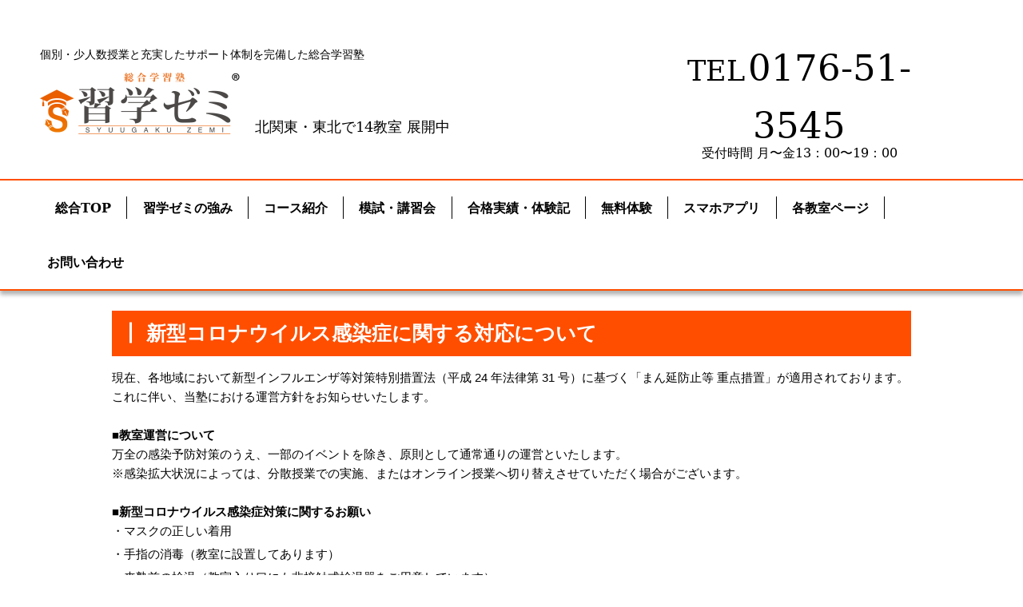

--- FILE ---
content_type: text/html
request_url: https://www.syuugaku-zemi.com/coronavirus.html
body_size: 22053
content:
<!doctype html>
<html lang="ja"><!-- InstanceBegin template="/Templates/index.dwt" codeOutsideHTMLIsLocked="false" -->
<head>
<meta charset="UTF-8">
<!-- InstanceBeginEditable name="doctitle" -->
<title>新型コロナウイルス感染症に関する対応について｜総合学習塾 習学ゼミ</title>
<meta name="description" content="習学ゼミは、結果にこだわります。小中高生を対象に全ての授業スタイルを実現する総合学習塾です。"/>
<meta name="keywords" content="習学ゼミ,オンライン学習,オンライン授業,オンライン,塾,学習塾,総合学習塾,個別授業,少人数授業,家庭教師,受験,中学受験,高校受験,大学受験,"/>
<!-- InstanceEndEditable -->
<meta name="format-detection" content="telephone=no">
<meta name="viewport" content="width=device-width, height=device-height, initial-scale=1.0, maximum-scale=1.0, user-scalable=0">
<meta http-equiv="X-UA-Compatible" content="IE=edge">
<meta charset="utf-8">
<meta name="thumbnail" content="https://syuugaku-zemi.com/images/thumbnail_cj.jpg" />
<link rel="icon" href="images/favicon.ico" type="image/x-icon">
<link href="css/style.css" rel="stylesheet" type="text/css">
<link href="css/area.css" rel="stylesheet" type="text/css">
<link href="css/column.css" rel="stylesheet" type="text/css">
<link href="css/font-awesome.min.css" rel="stylesheet" type="text/css">
<link href="https://use.fontawesome.com/releases/v5.6.1/css/all.css" rel="stylesheet">
<script async defer crossorigin="anonymous" src="https://connect.facebook.net/ja_JP/sdk.js#xfbml=1&version=v3.3"></script> 
<!-- Google tag (gtag.js) --> 
<script async src="https://www.googletagmanager.com/gtag/js?id=G-V6D441V59V"></script> 
<script>
  window.dataLayer = window.dataLayer || [];
  function gtag(){dataLayer.push(arguments);}
  gtag('js', new Date());

  gtag('config', 'G-V6D441V59V');
</script>
<!-- InstanceBeginEditable name="head" -->
<style>
.ko-t {
    margin-top: 10px;
    font-size: 15px;
    text-align: left;
}
.ko-t2 {
    margin: 20px;
    font-size: 13px;
    text-align: right;
}
.text_li-box li{
	text-align: left;
   text-indent: -1em;
   padding-left: 1em;
	margin-bottom: 5px;
}
</style>
<!-- InstanceEndEditable -->
<!-- InstanceParam name="OptionalRegion1" type="boolean" value="true" -->
</head>

<body>
<div class="contents-sp_bt" id="page-tel">
  <div class="contents-sp_btu2">
    <div class="box-tel">
      <center>
        <a href="tel:0176513545"><img src="images/bt/bt_tel_n.png" alt="0176-51-3545" width="95px">
        <div class="ic_toi">お電話</div>
        </a>
      </center>
    </div>
  </div>
  <div class="contents-sp_btu2">
    <div class="box-mail3">
      <center>
        <a href="apply.html"><img src="images/bt/bt_mail3_n.png" alt="お申し込み" width="95px">
        <div class="ic_toi">お申し込み</div>
        </a>
      </center>
    </div>
  </div>
  <div class="contents-sp_btu2">
    <div class="box-mail1">
      <center>
        <a href="contact.html"><img src="images/bt/bt_mail1_n.png" alt="お問い合わせ" width="95px">
        <div class="ic_toi">お問い合わせ</div>
        </a>
      </center>
    </div>
  </div>
  <div class="contents-sp_btu2">
    <div class="box-mail2">
      <center>
        <a href="request.html"><img src="images/bt/bt_mail2_n.png" alt="資料請求" width="95px">
        <div class="ic_toi">資料請求</div>
        </a>
      </center>
    </div>
  </div>
</div>
<div class="text-center">
  <div class="rd-navbar-wrap">
    <nav class="rd-navbar rd-navbar-default">
      <div class="rd-navbar-inner pc">
        <div class="rd-navbar-panel">
          <div class="rd-navbar-panel-inner">
            <div class="rd-navbar-panel-inner-left">
              <h1 class="header_tag">個別・少人数授業と充実したサポート体制を完備した総合学習塾</h1>
              <div class="logo-box pc">
                <div class="logo-img"> <a href="index.html"><img src="images/logo.jpg"  align="bottom" alt="総合学習塾 習学ゼミ" width="250px"></a> </div>
                <div class="logo-text1">北関東・東北で14教室 展開中</div>
              </div>
            </div>
            <hr>
            <div class="logo-tel pc"> <a href="tel:0176513545"><span class="tel01">TEL</span> <span class="tel02">0176-51-3545</span></a>
              <div class="tel-u">受付時間 月〜金13：00〜19：00</div>
            </div>
          </div>
        </div>
      </div>
      <center>
        <div class="sp">
          <div class="header_tag_sp">個別・少人数授業と充実したサポート体制を完備した総合学習塾</div>
          <a href="index.html"><img src="images/logo_sp.png" alt="総合学習塾 習学ゼミ" width="130px"></a></div>
      </center>
      <div class="menu-container">
        <center>
          <div class="menu">
            <ul>
              <li>
                <div class="menu_b"><a href="index.html">総合TOP</a></div>
              </li>
            <li>
                <div class="menu_b"><a href="strengths.html">習学ゼミの強み</a></div>
              </li>
              <li>
                <div class="menu_b"><a href="javascript:void(0);" style="pointer-events: none;">コース紹介</a></div>
                <ul>
                  <li><a href="course_elementary.html">
                    <div class="menu_area">小学生コース</div>
                    </a>
                    <ul>
                      <li class="menu_bb"><a href="course_elementary.html#kihon">基本コース</a></li>
                      <li class="menu_bb"><a href="course_elementary.html#soki">早期教育プログラム</a></li>
                      <li class="menu_bb"><a href="course_elementary.html#tasei">コース別授業進度</a></li>
                      <li class="menu_bb"><a href="course_elementary.html#moshi">模試・講習会</a></li>
                      <li><a href="course_elementary.html#shinro">進路支援・キャリア支援</a></li>
                    </ul>
                  </li>
                  <li><a href="course_junior_high_school.html">
                    <div class="menu_area">中学生コース</div>
                    </a>
                    <ul>
                      <li class="menu_bb"><a href="course_junior_high_school.html#kihon">基本コース</a></li>
                      <li class="menu_bb"><a href="course_junior_high_school.html#tasei">コース別授業進度</a></li>
                      <li class="menu_bb"><a href="course_junior_high_school.html#option">オプションメニュー</a></li>
                      <li class="menu_bb"><a href="course_junior_high_school.html#moshi">模試・講習会</a></li>
                      <li><a href="course_junior_high_school.html#shinro">進路支援・キャリア支援</a></li>
                    </ul>
                  </li>
                  <li><a href="course_high_school.html">
                    <div class="menu_area">高校生コース</div>
                    </a>
                    <ul>
                      <li class="menu_bb"><a href="course_high_school.html#kihon">基本コース</a></li>
                      <li class="menu_bb"><a href="course_high_school.html#tasei">コース別授業進度</a></li>
                      <li class="menu_bb"><a href="course_high_school.html#option">オプションメニュー</a></li>
                      <li class="menu_bb"><a href="course_high_school.html#moshi">模試・講習会</a></li>
                      <li><a href="course_high_school.html#shinro">進路支援・キャリア支援</a></li>
                    </ul>
                  </li>
                  <li><a href="javascript:void(0);">
                    <div class="menu_area">予備校コース</div>
                    </a>
                    <ul>
                      <li><a href="yobiko.html">基本コース</a></li>
                    </ul>
                  </li>
                  <li><a href="javascript:void(0);" style="pointer-events: none;">
                    <div class="menu_area">習学ゼミについて</div>
                    </a>
                    <ul>
                      <li class="menu_bb"><a href="course.html">料金案内</a></li>
                      <li class="menu_bb"><a href="waribiki.html">割引制度</a></li>
                      <li class="menu_bb"><a href="nagare.html">入校までの流れ</a></li>
                      <li><a href="about.html">習学ゼミの特長</a></li>
                    </ul>
                  </li>
                </ul>
              </li>
              <li>
                <div class="menu_b"><a href="javascript:void(0);" style="pointer-events: none;">模試・講習会</a></div>
                <ul>
                  <li>
                    <div class="menu_area">模試</div>
                    <ul>
                      <li class="menu_bb"><a href="syogaku_test.html">小学生学力テスト</a></li>
                      <li><a href="cyu_moshi.html">中学生統一模試</a></li>
                    </ul>
                  </li>
                  <li>
                    <div class="menu_area">講習会</div>
                    <ul>
                      <li class="menu_bb"><a href="spring_k.html">春期講習会</a></li>
                      <li class="menu_bb"><a href="summer_k.html">夏期講習会</a></li>
                      <li><a href="winter_k.html">冬期講習会</a></li>
                    </ul>
                  </li>
                  <li>
                    <div class="menu_area">オプションサポート</div>
                    <ul>
                      <li class="menu_bb"><a href="sogo-gakkosuisen.html">総合型・学校推薦型選抜対策</a></li>
                      <li class="menu_bb"><a href="english.html">中高生英会話コース</a></li>
                      <li class="menu_bb"><a href="eitango.html">英単語マスタープログラム</a></li>
                      <li><a href="jisyu.html">自習塾</a></li>
                    </ul>
                  </li>
                  <li>
                    <div class="menu_area">進路支援・キャリア支援</div>
                    <ul>
                      <li class="menu_bb"><a href="oyako_seminar.html">親子進路セミナー</a></li>
                      <li class="menu_bb"><a href="event.html">体験参加型イベント</a></li>
                      <li><a href="https://syuugaku-zemi-kotogakuin.com/" target="_blank">習学ゼミ高等学院</a></li>
                    </ul>
                  </li>
                </ul>
              </li>
              <li>
                <div class="menu_b"><a href="javascript:void(0);" style="pointer-events: none;">合格実績・体験記</a></div>
                <ul>
                  <li class="menu_bb"><a href="gokaku.html">合格実績</a></li>
                  <li class="menu_bb"><a href="gokaku_taikenki.html">合格体験記 YouTube</a></li>
                </ul>
              </li>
              <li>
                <div class="menu_b"><a href="javascript:void(0);" style="pointer-events: none;">無料体験</a></div>
                <ul>
                  <li class="menu_bb"><a href="trial_lesson.html">無料体験</a></li>
                </ul>
              </li>
              <li>
                <div class="menu_b"><a href="javascript:void(0);" style="pointer-events: none;">スマホアプリ</a></div>
                <ul>
                  <li class="menu_bb"><a href="app.html">習学ゼミ スマホアプリについて</a></li>
                  <li class="menu_bb">
                    <div class="apple-app"><a href="https://apps.apple.com/jp/app/%E7%BF%92%E5%AD%A6%E3%82%BC%E3%83%9F%E3%83%9E%E3%82%A4%E3%82%A2%E3%83%97%E3%83%AA2/id6447944448" target="_blank" style="display: inline-block; overflow: hidden; border-radius: 13px; width: 176px;"><img src="https://tools.applemediaservices.com/api/badges/download-on-the-app-store/black/ja-jp?size=250x83&amp;releaseDate=1552176000&h=fd199c3b04d98df9244bb73546d3c97a" alt="AppStoreでダウンロード" style="border-radius: 13px; width: 175px;"></a></div>
                  </li>
                  <li class="menu_bb">
                    <div class="google-app"><a href="https://play.google.com/store/apps/details?id=com.aizulab.seminar_in_learning&pcampaignid=web_share" target="_blank"><img width="200px" alt="Google Play で手に入れよう" src="https://play.google.com/intl/en_us/badges/static/images/badges/ja_badge_web_generic.png"/></a></div>
                  </li>
                </ul>
              </li>
              <li>
                <div class="menu_b"><a href="javascript:void(0);" style="pointer-events: none;">各教室ページ</a></div>
                <ul>
                  <li class="area">
                    <div class="menu_area">青森県</div>
                    <ul>
                      <li class="menu_bb"><a href="area/aomori/index.html">青森教室 青森市</a></li>
                      <li class="menu_bb"><a href="area/gosyogawara/index.html">五所川原教室 五所川原市</a></li>
                      <li class="menu_bb"><a href="area/misawa/index.html">三沢教室 三沢市</a></li>
                      <li class="menu_bb"><a href="area/towada/index.html">十和田稲生町教室「幼児・小学部」 十和田市</a></li>
                      <li class="menu_bb"><a href="area/towada_higashi-ichibancho/index.html">十和田東一番町教室「中学部・高校部」 十和田市</a></li>
                      <li class="menu_bb"><a href="area/hirosaki/index.html">弘前大町教室「小学部・中学部」 弘前市</a></li>
                      <li class="menu_bb"><a href="area/hirosaki/index.html">弘前土手町教室「高校部・高卒部」 弘前市</a></li>
                      <li><a href="area/hachinohe/index.html">八戸教室 八戸市</a></li>
                    </ul>
                  </li>
                  <li class="area">
                    <div class="menu_area">秋田県</div>
                    <ul>
                      <li class="menu_bb"><a href="area/odate/index.html">大館教室 大館市</a></li>
                      <li class="menu_bb"><a href="area/omagari/index.html">大曲教室 大仙市</a></li>
                      <li class="menu_bb"><a href="area/yokote/index.html">横手平和町教室「小学部・中学部」 横手市</a></li>
                      <li><a href="area/yokote/index.html">横手駅前教室「高校部・高卒部」 横手市</a></li>
                    </ul>
                  </li>
                  <li class="area">
                    <div class="menu_area">岩手県</div>
                    <ul>
                      <li><a href="area/miyako/index.html">宮古教室 宮古市</a></li>
                    </ul>
                    <div class="menu_area">山形県</div>
                    <ul>
                      <li><a href="area/yamagata/index.html">山形教室 山形市</a></li>
                    </ul>
                    <div class="menu_area">群馬県</div>
                    <ul>
                      <li><a href="area/maebashi/index.html">前橋教室 前橋市</a></li>
                    </ul>
                  </li>
                </ul>
              </li>
              <li>
                <div class="menu_b_l"><a href="javascript:void(0);" style="pointer-events: none;">お問い合わせ</a></div>
                <ul>
                  <li class="menu_bb"><a href="apply.html">お申し込み</a></li>
                  <li class="menu_bb"><a href="request.html">資料請求</a></li>
                  <li class="menu_bb"><a href="contact.html">お問い合わせ</a></li>
                  <li class="menu_bb"><a href="qanda.html">よくあるご質問</a></li>
                  <li class="menu_bb"><a href="recruit/index.html">求人情報</a></li>
                  <li class="menu_bb"><a href="sitemap.html">サイトマップ</a></li>
                  <li class="menu_bb"><a href="link.html">リンク</a></li>
                  <li><a href="privacy-policy.html">プライバシーポリシー</a></li>
                </ul>
              </li>
            </ul>
          </div>
        </center>
      </div>
    </nav>
  </div>
  <!-- InstanceBeginEditable name="EditRegion" -->
<section>
<div class="contents">
<div class="inner">
<div class="option-title">新型コロナウイルス感染症に関する対応について</div>
<div class="ko-t">
現在、各地域において新型インフルエンザ等対策特別措置法（平成 24 年法律第 31 号）に基づく「まん延防止等 重点措置」が適用されております。 これに伴い、当塾における運営方針をお知らせいたします。<br>
<br>
<b>■教室運営について</b><br>
万全の感染予防対策のうえ、一部のイベントを除き、原則として通常通りの運営といたします。<br>
※感染拡大状況によっては、分散授業での実施、またはオンライン授業へ切り替えさせていただく場合がございます。<br>
<br>
<b>■新型コロナウイルス感染症対策に関するお願い</b><br>
<div class="text_li-box">
  <ul>
    <li>・マスクの正しい着用</li>
    <li>・手指の消毒（教室に設置してあります）</li>
	<li>・来塾前の検温（教室入り口にも非接触式検温器をご用意しています）</li>
	<li>・マイアプリ入退室記録</li>
	<li>・発熱や倦怠感、息苦しさ等の症状がある場合は来塾をお控えいただくようお願いいたします。</li>
  </ul>
</div>
<br>
<b>＜教室での対応＞</b><br>
<div class="text_li-box">
  <ul>
    <li>・定期的に教室内を換気しています。</li>
    <li>・机は使用後にアルコール消毒を実施しています。</li>
  </ul>
</div>

<br>
<b>■濃厚接触者等に該当した場合の通塾について</b><br>
生徒さん本人の感染が確認された場合、また、生徒さん本人が濃厚接触者等に該当する場合は、通塾を一時停止とさせていただきます。停止日数等は、保健所の指導や学校での対応に準じます。<br>
同じく、従業員が同様のケースの場合にも、出勤を停止することといたします。<br>
万が一、塾内で感染が確認された場合には、保健所の指示に従い、教室を一時閉室する場合がございます。<br>
<br>
上記の場合等の通常授業につきましては、別教師が担当、後日振替授業、オンライン授業への切り替えなどの対応とさせていただきます。<br>
<br>
<b>■受験等において「まん延防止等重点措置」が実施されている区域へ往来した場合について</b><br>
帰宅後は最低3日間は自宅にて待機いただき、通塾は自粛していただいております。また、各地域の感染拡大状況により、振替授業またはオンライン授業にて個別に対応させていただく場合がございます。<br>
<br>
引き続き、お子様の健康を第一に考えた教室運営を行って参ります。<br>
</div>
</div>
  </div>      
  </section>
	
<br>
<!-- InstanceEndEditable -->
  <section class="bg-toi pc">
    <div class="contents">
      <div class="inner">
        <center>
          <table class="toi">
            <tbody>
              <tr>
                <td><div class="toi-title">お申し込み・資料請求・お問い合わせはこちら</div>
                  <p>入塾・講習会・模試・テストのお申し込み<br>
                    教室見学・無料面談・体験授業・資料請求などはフォームよりお問い合わせください。<br>
                    資料請求の方は、ご入力いただいたメールアドレス宛に<br>
                    PDFダウンロード用URLをご送付いたします。</p></td>
                <td class="toi_r pc"><a href="apply.html" class="btn-toi"><i class="fas fa-pen" aria-hidden="true"></i> お申し込み</a><br>
                  <a href="request.html" class="btn-toi"><i class="fa fa-file-alt" aria-hidden="true"></i> 資料請求</a><br>
                  <a href="contact.html" class="btn-toi"><i class="fa fa-envelope" aria-hidden="true"></i> お問い合わせ</a></td>
              </tr>
            </tbody>
          </table>
          <table class="gokaku_banner">
            <tbody>
              <tr>
                <td class="gb01"><a href="https://www.youtube.com/channel/UCv63goQ-v3BiyI1xk4L1N6Q" target="_blank"><img class="pc" src="images/banner/bn_youtube.jpg" alt="習学ゼミ公式YouTubeチャンネル"><img class="sp" src="images/banner/bn_youtube_sp.jpg" alt="習学ゼミ公式YouTubeチャンネル"></a></td>
                <td class="gb02"><a href="gokaku_taikenki.html"><img class="pc" src="images/banner/bn_gokakutaikenki.jpg" alt="合格体験記"><img class="sp" src="images/banner/bn_gokakutaikenki_sp.jpg" alt="合格体験記"></a></td>
              </tr>
            </tbody>
          </table>
        </center>
      </div>
    </div>
  </section>
  
  <section class="bg-toi2">
    <center>
      お電話でのお問い合わせ<br class="sp">
      　<a href="tel:0176513545"><span class="toi-tel">0176-51-3545</span></a>　<br class="sp">
      電話受付時間 月〜金13：00〜19：00
    </center>
  </section>
  <footer class="bg-footer">
    <div class="shell">
      <p class="footer">© 習学ゼミ</p>
    </div>
  </footer>
</div>
<script src="https://cdnjs.cloudflare.com/ajax/libs/jquery/1.12.0/jquery.min.js"></script> 
<script src="js/megamenu.js"></script> 
<script src="js/script.js"></script> 
<script src="js/core.min2.js"></script> 
<!-- InstanceBeginEditable name="footer" -->
<!-- InstanceEndEditable -->
</body>
<!-- InstanceEnd --></html>


--- FILE ---
content_type: text/css
request_url: https://www.syuugaku-zemi.com/css/style.css
body_size: 106170
content:
@charset "UTF-8";

html {
  font-family: sans-serif;
  -ms-text-size-adjust: 100%;
  -webkit-text-size-adjust: 100%;
  -webkit-tap-highlight-color: transparent;
}

body {
	font-family: "Open Sans", Helvetica, Arial, sans-serif;
	font-size: 15px;
	line-height: 1.6;
	color: #000;
	background-color: #fff;
	margin: 0;
}
table {
  border-collapse: collapse;	
}

a:hover img {
	opacity: 0.5 ;
}

h1 {
    font-size: 1.5em;
    margin: 0.67em 0;
}

h5 {
	color: #fff;
	background: #fc4c15;
	padding: 0.1em;
}

sup {
  top: -0.5em;
}

sub {
  bottom: -0.25em;
}

img {
  border: 0;
  vertical-align: middle;
}

a {
    color: #585858;
    text-decoration: none;
}

a:hover, a:focus {
  color: #585858;
  text-decoration: none;
}

a:focus {
  outline: thin dotted;
  outline: 5px auto -webkit-focus-ring-color;
  outline-offset: -2px;
}

figure {
  margin: 0;
}

.img-responsive {
  display: block;
  max-width: 100%;
  height: auto;
}


hr {
  margin-top: 20px;
  margin-bottom: 20px;
  border: 0;
  border-top: 1px solid #606060;
}

[role="button"] {
  cursor: pointer;
}

h1, h2, h3, h4,  h6,
.h1, .h2, .h3, .h4,  .h6 {
  font-family: "Oregano", Georgia, "Times New Roman", Times, serif;
  font-weight: inherit;
  line-height: 1.1;
  color: #000;
}

h1, .h1,
h2, .h2,
h3, .h3 {
    margin-top: 30px;
    margin-bottom: 10px;
}

h1 small,
h1 .small, .h1 small,
.h1 .small,
h2 small,
h2 .small, .h2 small,
.h2 .small,
h3 small,
h3 .small, .h3 small,
.h3 .small {
  font-size: 65%;
}

h4, .h4,
h5, .h5,
h6, .h6 {
  margin-top: 10px;
  margin-bottom: 10px;
}

h4 small,
h4 .small, .h4 small,
.h4 .small,
h5 small,
h5 .small, .h5 small,
.h5 .small,
h6 small,
h6 .small, .h6 small,
.h6 .small {
  font-size: 75%;
}

h1, .h1 {
}

h2, .h2 {
  font-size: 36px;
}

h3, .h3 {
  font-size: 30px;
	line-height: 1.5;
}

h4, .h4 {
  font-size: 48px;
}

h6, .h6 {
  font-size: 18px;
}

p {
    margin-top: 0;
    margin-right: 0;
    margin-left: 0;
    margin-bottom: 0px;
}

.lead {
  margin-bottom: 20px;
  font-size: 16px;
  font-weight: 300;
  line-height: 1.4;
}

.tel01 {
	font-family:"Hiragino Mincho ProN", "ヒラギノ明朝 ProN W3", "Hiragino Mincho ProN", "HG明朝E", "ＭＳ Ｐ明朝", "ＭＳ 明朝", "serif";
	color: #000;
	font-size: 35px;
}

.tel02 {
	font-family:"Hiragino Mincho ProN", "ヒラギノ明朝 ProN W3", "Hiragino Mincho ProN", "HG明朝E", "ＭＳ Ｐ明朝", "ＭＳ 明朝", "serif";
	color: #000;
	font-size: 45px;
	letter-spacing: 1.5;
}

.tel-u {
  margin-top: -15px;
  font-size: 16px;
	color: #000;
	margin-bottom: 0px;
	font-family: YuMincho, "Yu Mincho", "Hiragino Mincho ProN", "serif";
	text-align: center;
}

.ic_toi {
  font-size: 12px;
	color: #ffffff;
	text-align: center;
}
table.taikenki-youtube-t {
	width: 100%;
	margin: 15px 0px;
}

table.taikenki-youtube-t td {
	padding: 10px;
}
.btn-flat-border{
	margin-right: 10px;
}

table.taikenki-youtube-t p {
	line-height: 1.5;
}
table.taikenki-youtube-t2 {
	width: 100%;
	margin: 15px 0px;
}

table.taikenki-youtube-t2 td {
	padding: 10px;
}
.btn-flat-border{
	margin-right: 10px;
}

table.taikenki-youtube-t2 p {
	line-height: 1.5;
}
table.taikenki-youtube-t2 iframe {
   aspect-ratio: 16 / 9;
}
@media (min-width: 768px) {
  .lead {
    font-size: 21px;
  }
}

small,
.small {
  font-size: 85%;
}

mark,
.mark {
  background-color: #fcf8e3;
  padding: .2em;
}

.text-left {
  text-align: left;
}

.text-right {
  text-align: right;
}

.text-center {
  text-align: center;
}

.text-justify {
  text-align: justify;
}

.text-nowrap {
  white-space: nowrap;
}

.text-lowercase {
  text-transform: lowercase;
}

.text-uppercase, .initialism {
  text-transform: uppercase;
}

.text-capitalize {
  text-transform: capitalize;
}

.text-muted {
  color: #9f9f9f;
}

.page-header {
  padding-bottom: 9px;
  margin: 20px 0 20px;
  border-bottom: 1px solid #606060;
	z-index: 99999;
}

ul,
ol {
  margin-top: 0;
  margin-bottom: 10px;
}

ul ul,
ul ol,
ol ul,
ol ol {
  margin-bottom: 0;
}

.navbar-nav > li > .dropdown-menu {
  margin-top: 0;
  border-top-right-radius: 0;
  border-top-left-radius: 0;
    
}

.navbar-fixed-bottom .navbar-nav > li > .dropdown-menu {
  margin-bottom: 0;
  border-top-right-radius: 0;
  border-top-left-radius: 0;
  border-bottom-right-radius: 0;
  border-bottom-left-radius: 0;
}

.navbar-btn {
  margin-top: 2px;
  margin-bottom: 2px;
}

.navbar-btn.btn-sm, .btn-group-sm > .navbar-btn.btn {
  margin-top: 5px;
  margin-bottom: 5px;
}

.navbar-btn.btn-xs, .btn-group-xs > .navbar-btn.btn {
  margin-top: 14px;
  margin-bottom: 14px;
}

.navbar-text {
  margin-top: 15px;
  margin-bottom: 15px;
}

@media (min-width: 768px) {
  .navbar-text {
    float: left;
    margin-left: 15px;
    margin-right: 15px;
  }
}

@media (min-width: 768px) {
  .navbar-left {
    float: left !important;
  }
  .navbar-right {
    float: right !important;
    margin-right: -15px;
  }
  .navbar-right ~ .navbar-right {
    margin-right: 0;
  }
}

.navbar-default {
  background-color: #f8f8f8;
  border-color: #e7e7e7;
}

.navbar-default .navbar-brand {
  color: #777;
}

.navbar-default .navbar-brand:hover, .navbar-default .navbar-brand:focus {
  color: #5e5e5e;
  background-color: transparent;
}

.navbar-default .navbar-text {
  color: #777;
}

.navbar-default .navbar-nav > li > a {
  color: #777;
}

.navbar-default .navbar-nav > li > a:hover, .navbar-default .navbar-nav > li > a:focus {
  color: #333;
  background-color: transparent;
}

.navbar-default .navbar-nav > .active > a, .navbar-default .navbar-nav > .active > a:hover, .navbar-default .navbar-nav > .active > a:focus {
  color: #555;
  background-color: #e7e7e7;
}

.navbar-default .navbar-nav > .disabled > a, .navbar-default .navbar-nav > .disabled > a:hover, .navbar-default .navbar-nav > .disabled > a:focus {
  color: #ccc;
  background-color: transparent;
}

.navbar-default .navbar-toggle {
  border-color: #ddd;
}

.navbar-default .navbar-toggle:hover, .navbar-default .navbar-toggle:focus {
  background-color: #ddd;
}

.navbar-default .navbar-toggle .icon-bar {
  background-color: #888;
}

.navbar-default .navbar-collapse,
.navbar-default .navbar-form {
  border-color: #e7e7e7;
}

.navbar-default .navbar-nav > .open > a, .navbar-default .navbar-nav > .open > a:hover, .navbar-default .navbar-nav > .open > a:focus {
  background-color: #e7e7e7;
  color: #555;
}

@media (max-width: 767px) {
  .navbar-default .navbar-nav .open .dropdown-menu > li > a {
    color: #777;
  }
  .navbar-default .navbar-nav .open .dropdown-menu > li > a:hover, .navbar-default .navbar-nav .open .dropdown-menu > li > a:focus {
    color: #333;
    background-color: transparent;
  }
  .navbar-default .navbar-nav .open .dropdown-menu > .active > a, .navbar-default .navbar-nav .open .dropdown-menu > .active > a:hover, .navbar-default .navbar-nav .open .dropdown-menu > .active > a:focus {
    color: #555;
    background-color: #e7e7e7;
  }
  .navbar-default .navbar-nav .open .dropdown-menu > .disabled > a, .navbar-default .navbar-nav .open .dropdown-menu > .disabled > a:hover, .navbar-default .navbar-nav .open .dropdown-menu > .disabled > a:focus {
    color: #ccc;
    background-color: transparent;
  }
}

.navbar-default .navbar-link {
  color: #777;
}

.navbar-default .navbar-link:hover {
  color: #333;
}

.navbar-default .btn-link {
  color: #777;
}

.navbar-default .btn-link:hover, .navbar-default .btn-link:focus {
  color: #333;
}

.navbar-default .btn-link[disabled]:hover, .navbar-default .btn-link[disabled]:focus,
fieldset[disabled] .navbar-default .btn-link:hover,
fieldset[disabled] .navbar-default .btn-link:focus {
  color: #ccc;
}

.navbar-inverse {
  background-color: #222;
  border-color: #090909;
}

.navbar-inverse .navbar-brand {
  color: #c5c5c5;
}

.navbar-inverse .navbar-brand:hover, .navbar-inverse .navbar-brand:focus {
  color: #fff;
  background-color: transparent;
}

.navbar-inverse .navbar-text {
  color: #c5c5c5;
}

.navbar-inverse .navbar-nav > li > a {
  color: #c5c5c5;
}

.navbar-inverse .navbar-nav > li > a:hover, .navbar-inverse .navbar-nav > li > a:focus {
  color: #fff;
  background-color: transparent;
}

.navbar-inverse .navbar-nav > .active > a, .navbar-inverse .navbar-nav > .active > a:hover, .navbar-inverse .navbar-nav > .active > a:focus {
  color: #fff;
  background-color: #090909;
}

.navbar-inverse .navbar-nav > .disabled > a, .navbar-inverse .navbar-nav > .disabled > a:hover, .navbar-inverse .navbar-nav > .disabled > a:focus {
  color: #444;
  background-color: transparent;
}

.navbar-inverse .navbar-toggle {
  border-color: #333;
}

.navbar-inverse .navbar-toggle:hover, .navbar-inverse .navbar-toggle:focus {
  background-color: #333;
}

.navbar-inverse .navbar-toggle .icon-bar {
  background-color: #fff;
}

.navbar-inverse .navbar-collapse,
.navbar-inverse .navbar-form {
  border-color: #101010;
}

.navbar-inverse .navbar-nav > .open > a, .navbar-inverse .navbar-nav > .open > a:hover, .navbar-inverse .navbar-nav > .open > a:focus {
  background-color: #090909;
  color: #fff;
}

@media (max-width: 767px) {
  .navbar-inverse .navbar-nav .open .dropdown-menu > .dropdown-header {
    border-color: #090909;
  }
  .navbar-inverse .navbar-nav .open .dropdown-menu .divider {
    background-color: #090909;
  }
  .navbar-inverse .navbar-nav .open .dropdown-menu > li > a {
    color: #c5c5c5;
  }
  .navbar-inverse .navbar-nav .open .dropdown-menu > li > a:hover, .navbar-inverse .navbar-nav .open .dropdown-menu > li > a:focus {
    color: #fff;
    background-color: transparent;
  }
  .navbar-inverse .navbar-nav .open .dropdown-menu > .active > a, .navbar-inverse .navbar-nav .open .dropdown-menu > .active > a:hover, .navbar-inverse .navbar-nav .open .dropdown-menu > .active > a:focus {
    color: #fff;
    background-color: #090909;
  }
  .navbar-inverse .navbar-nav .open .dropdown-menu > .disabled > a, .navbar-inverse .navbar-nav .open .dropdown-menu > .disabled > a:hover, .navbar-inverse .navbar-nav .open .dropdown-menu > .disabled > a:focus {
    color: #444;
    background-color: transparent;
  }
}

.navbar-inverse .navbar-link {
  color: #c5c5c5;
}

.navbar-inverse .navbar-link:hover {
  color: #fff;
}

.navbar-inverse .btn-link {
  color: #c5c5c5;
}

.navbar-inverse .btn-link:hover, .navbar-inverse .btn-link:focus {
  color: #fff;
}

.navbar-inverse .btn-link[disabled]:hover, .navbar-inverse .btn-link[disabled]:focus,
fieldset[disabled] .navbar-inverse .btn-link:hover,
fieldset[disabled] .navbar-inverse .btn-link:focus {
  color: #444;
}

.page {
  overflow: hidden;
}

.page-header {
  padding: 0;
  margin: 0;
  border-bottom: none;
}

.bg-gray-base {
  background: #000;
  fill: #000;
}

.bg-gray-darker {
  background: #222;
  fill: #222;
}

.bg-gray-dark {
  background: #333;
  fill: #333;
}

.bg-sns {
  background: #fff;
  border-top: 2px solid #ff4e00;
}

.bg-sns2 {
  background: #fff;
  border-top: 2px solid #ff4e00;
	border-bottom:  2px solid #ff4e00;
}

.bg-gray {
  background: #585858;
  fill: #585858;
}

.bg-gray-light {
  background: #9f9f9f;
  fill: #9f9f9f;
}

.bg-yellow {
  background: #fdeee8;
}

.bg-pink {
  background: #f5cedf;
}


.bg-blue {
  background: #fdeee8;
}


.bg-footer {
  background: #e76001;
	font-size: 12px;
	color: #fff;
	padding: 5px;
}

.bg-white {
  background: #fff;
  fill: #fff;
}

.bg-gokaku {
  background: #fff9fa;
}

.bg-primary {
  background: #ee752c;
  fill: #ee752c;
}

.bg-image:before {
  content: '';
  position: absolute;
  top: 0;
  right: 0;
  bottom: 0;
  left: 0;
  background-position: center center;
  background-size: cover;
  background-repeat: no-repeat;
}

.bg-image-hover {
  overflow: hidden;
}

.bg-image-hover:before {
  transition: .8s all ease;
}

.bg-image-hover:hover:before {
  -webkit-transform: scale(1.08);
  transform: scale(1.08);
}

.tablet .bg-image-hover:hover:before, .mobile .bg-image-hover:hover:before {
  -webkit-transform: scale(1);
  transform: scale(1);
}

.bg-image-overlay:after {
  content: '';
  position: absolute;
  top: 0;
  right: 0;
  bottom: 0;
  left: 0;
  background: rgba(0, 0, 0, 0.2);
}


.page {
  overflow: hidden;
  background-color: #fff;
}

a:hover, a:focus {
  outline: none;
}

hr {
  margin-top: 0;
  margin-bottom: 0;
  border-top: 1px solid #606060;
}

.embed-responsive-16by9 {
  padding-bottom: 50.5%;
}

.img-fullwidth {
  width: 100%;
}

.img-fullheight {
  height: 100%;
}

.img-semi-transparent-inverse {
  transition: .3s all ease;
  will-change: transform;
}

.img-semi-transparent-inverse:hover {
  opacity: .7;
}

.context-dark > *, .context-dark a, .context-dark h1, .context-dark .h1, .context-dark h2, .context-dark .h2, .context-dark h3, .context-dark .h3, .context-dark h4, .context-dark .h4, .context-dark h5, .context-dark .h5, .context-dark h6, .context-dark .h6 {
  color: #fff;
}




/*
* Navbar components
*/
.rd-navbar {
  display: none;
  background: #fff;
  box-shadow: none;
}

.rd-navbar-toggle {
  display: inline-block;
  position: relative;
  width: 48px;
  height: 48px;
  line-height: 48px;
  cursor: pointer;
  color: #585858;
  background-color: transparent;
  border: none;
  display: none;
}

.rd-navbar-toggle span {
  position: relative;
  display: block;
  margin: auto;
  transition: .3s all ease;
}

.rd-navbar-toggle span:after, .rd-navbar-toggle span:before {
  content: "";
  position: absolute;
  left: 0;
  top: -8px;
  transition: .3s all ease;
}

.rd-navbar-toggle span:after {
  top: 8px;
}

.rd-navbar-toggle span:after, .rd-navbar-toggle span:before, .rd-navbar-toggle span {
  width: 24px;
  height: 4px;
  background-color: #585858;
  backface-visibility: hidden;
  border-radius: 2px;
}

.rd-navbar-toggle span {
  -webkit-transform: rotate(180deg);
  transform: rotate(180deg);
}

.rd-navbar-toggle span:before, .rd-navbar-toggle span:after {
  -webkit-transform-origin: 1.71429px center;
  -moz-transform-origin: 1.71429px center;
  -ms-transform-origin: 1.71429px center;
  transform-origin: 1.71429px center;
  -webkit-transform-origin: 1.71429px center;
  -moz-transform-origin: 1.71429px center;
  -ms-transform-origin: 1.71429px center;
  transform-origin: 1.71429px center;
}

.rd-navbar-toggle.active span {
  -webkit-transform: rotate(360deg);
  transform: rotate(360deg);
}

.rd-navbar-toggle.active span:before, .rd-navbar-toggle.active span:after {
  top: 0;
  width: 15px;
}

.rd-navbar-toggle.active span:before {
  -webkit-transform: rotate3d(0, 0, 1, -40deg);
  transform: rotate3d(0, 0, 1, -40deg);
}

.rd-navbar-toggle.active span:after {
  -webkit-transform: rotate3d(0, 0, 1, 40deg);
  transform: rotate3d(0, 0, 1, 40deg);
}

.rd-navbar-toggle:focus {
  outline: none;
}

.rd-navbar-dropdown {
  display: none;
}

.rd-navbar .rd-search {
  width: 350px;
}

.rd-navbar .rd-search-toggle {
  display: inline-block;
  font: 400 18px/36px "FontAwesome";
}

.rd-navbar .rd-search-toggle, .rd-navbar .rd-search-toggle:before, .rd-navbar .rd-search-toggle:after {
  text-align: center;
  width: 36px;
  height: 36px;
}

.rd-navbar .rd-search-toggle:before, .rd-navbar .rd-search-toggle:after {
  position: absolute;
  left: 0;
  top: 0;
}

.rd-navbar .rd-search-toggle:before {
  content: '\f002';
  transition: .3s all ease;
  -webkit-transform: scale(1) rotate(0deg);
  transform: scale(1) rotate(0deg);
}

.rd-navbar:not(.rd-navbar-fixed) .rd-navbar .rd-search-toggle:after {
  content: '\f00d';
  transition: .3s all ease;
  -webkit-transform: scale(0) rotate(-90deg);
  transform: scale(0) rotate(-90deg);
}

.rd-navbar:not(.rd-navbar-fixed) .rd-navbar .rd-search-toggle.active:before {
  -webkit-transform: scale(0) rotate(90deg);
  transform: scale(0) rotate(90deg);
}

.rd-navbar:not(.rd-navbar-fixed) .rd-navbar .rd-search-toggle.active:after {
  -webkit-transform: scale(1) rotate(0deg);
  transform: scale(1) rotate(0deg);
}

.rd-navbar-fixed .rd-navbar .rd-search-toggle, .rd-navbar-fixed .rd-navbar .rd-search-toggle:before {
  width: 48px;
  line-height: 48px;
}

.rd-navbar .rd-search-form-submit {
  display: inline-block;
  position: relative;
  width: 48px;
  height: 48px;
  line-height: 48px;
  cursor: pointer;
  color: #585858;
  text-align: center;
  font-size: 24px;
}

.rd-navbar .rd-search-form-submit:before {
  content: "\f002";
  font-weight: 400;
  font-family: "FontAwesome";
}

.rd-navbar .rd-search-form-submit.active {
  -webkit-transform: scale(0.7);
  transform: scale(0.7);
}

/*
* @subsection   Hybrid  Styles
*/
.rd-navbar-fixed .rd-navbar-nav > li > a,
.rd-navbar-fullwidth .rd-navbar-nav > li > a,
.rd-navbar-static .rd-navbar-nav > li > a {
  font-size: 1.1rem;
  color: #585858;
	font-family: YuMincho, "Yu Mincho", "Hiragino Mincho ProN", "serif";
	letter-spacing: 1.5px;
	margin: 0px 10px;
}

.rd-navbar-fixed .rd-navbar-megamenu a, .rd-navbar-fixed .rd-navbar-dropdown a {
    font-size: 14px;
    line-height: 1.2;
    font-weight: normal;
}

.rd-navbar-fixed .rd-navbar-megamenu {
  margin-top: 4px;
}

.rd-navbar-fixed .rd-navbar-megamenu [class*="cell-"] {
  margin-top: 0;
}

.rd-navbar-fixed .rd-navbar-megamenu p {
  display: none;
}

.rd-navbar-fixed .rd-navbar-panel-inner-right {
  position: fixed;
  top: 100px;
  right: 10px;
  background: #fff;
  opacity: 0;
  visibility: hidden;
  -webkit-transform: translateX(100%);
  transform: translateX(100%);
  transition: .3s all ease;
}

.rd-navbar-fixed .rd-navbar-panel-inner-right.active {
  opacity: 1;
  visibility: visible;
  -webkit-transform: translateX(0);
  transform: translateX(0);
}

.rd-navbar-static .rd-navbar-search-form-input input, .rd-navbar-sidebar .rd-navbar-search-form-input input, .rd-navbar-fullwidth .rd-navbar-search-form-input input {
  width: 100%;
  padding: 0 10px;
  font-size: 16px;
}

.rd-navbar-static:after,
.rd-navbar-fullwidth:after {
  content: '';
  background: #fff;
}


.rd-navbar-static .rd-navbar-nav > li > a,
.rd-navbar-static .rd-navbar-search-toggle,
.rd-navbar-fullwidth .rd-navbar-brand,
.rd-navbar-fullwidth .rd-navbar-nav > li > a,
.rd-navbar-fullwidth .rd-navbar-search-toggle {
  position: relative;
  z-index: 2;
}

.rd-navbar-static .rd-navbar-nav > li > a,
.rd-navbar-fullwidth .rd-navbar-nav > li > a {
  position: relative;
  display: block;
  background: transparent;
  transition: .3s all ease;
}

.rd-navbar-static .rd-navbar-nav > li.focus > a,
.rd-navbar-static .rd-navbar-nav > li > a:hover,
.rd-navbar-fullwidth .rd-navbar-nav > li.focus > a,
.rd-navbar-fullwidth .rd-navbar-nav > li > a:hover {
  color: #ee752c;
  background: transparent;
}

.rd-navbar-panel-inner-left {
 margin-left: -40px;
}

.rd-navbar-static .rd-navbar-nav > .rd-navbar-submenu .rd-navbar-submenu.rd-navbar--has-dropdown,
.rd-navbar-fullwidth .rd-navbar-nav > .rd-navbar-submenu .rd-navbar-submenu.rd-navbar--has-dropdown {
  position: relative;
}

.rd-navbar-static .rd-navbar-nav > .rd-navbar-submenu .rd-navbar-submenu.rd-navbar--has-dropdown .rd-navbar-submenu-toggle,
.rd-navbar-fullwidth .rd-navbar-nav > .rd-navbar-submenu .rd-navbar-submenu.rd-navbar--has-dropdown .rd-navbar-submenu-toggle {
  color: #fff;
  position: absolute;
  right: 15px;
  top: 50%;
  -webkit-transform: translateY(-50%);
  transform: translateY(-50%);
  display: inline-block;
}

.rd-navbar-static .rd-navbar-nav > .rd-navbar-submenu .rd-navbar-submenu.rd-navbar--has-dropdown .rd-navbar-submenu-toggle:before,
.rd-navbar-fullwidth .rd-navbar-nav > .rd-navbar-submenu .rd-navbar-submenu.rd-navbar--has-dropdown .rd-navbar-submenu-toggle:before {
  content: '\e315';
  font-family: 'Material Icons';
}

.rd-navbar-static .rd-navbar-nav > .rd-navbar-submenu > .rd-navbar-dropdown,
.rd-navbar-static .rd-navbar-nav > .rd-navbar-submenu > .rd-navbar-megamenu,
.rd-navbar-fullwidth .rd-navbar-nav > .rd-navbar-submenu > .rd-navbar-dropdown,
.rd-navbar-fullwidth .rd-navbar-nav > .rd-navbar-submenu > .rd-navbar-megamenu {
  opacity: 0;
  visibility: hidden;
  -webkit-transform: translateY(30px);
  transform: translateY(30px);
	
}

.rd-navbar-static .rd-navbar-nav > .rd-navbar-submenu .rd-navbar-submenu.focus > .rd-navbar-dropdown,
.rd-navbar-fullwidth .rd-navbar-nav > .rd-navbar-submenu .rd-navbar-submenu.focus > .rd-navbar-dropdown {
  display: block;
	
}

.rd-navbar-static .rd-navbar-inner,
.rd-navbar-fullwidth .rd-navbar-inner {
  position: relative;
  max-width: 1200px;
  padding-left: 0px;
  padding-right: 0px;
  margin-left: auto;
  margin-right: auto;
}

.rd-navbar-static .rd-navbar-nav > li > .rd-navbar-dropdown,
.rd-navbar-fullwidth .rd-navbar-nav > li > .rd-navbar-dropdown {
  display: block;
  position: absolute;
  text-align: left;
  width: 250px;
  background: #fff;
  z-index: 15;
	font-size: 15px;
	font-family: YuMincho, "Yu Mincho", "Hiragino Mincho ProN", "serif";
}

.rd-navbar-static .rd-navbar-nav li.rd-navbar--has-dropdown,
.rd-navbar-fullwidth .rd-navbar-nav li.rd-navbar--has-dropdown {
  position: relative;
}

.rd-navbar-static .rd-navbar-nav li.focus > .rd-navbar-dropdown, .rd-navbar-static .rd-navbar-nav li.focus > .rd-navbar-megamenu,
.rd-navbar-static .rd-navbar-nav li.opened > .rd-navbar-dropdown,
.rd-navbar-static .rd-navbar-nav li.opened > .rd-navbar-megamenu,
.rd-navbar-fullwidth .rd-navbar-nav li.focus > .rd-navbar-dropdown,
.rd-navbar-fullwidth .rd-navbar-nav li.focus > .rd-navbar-megamenu,
.rd-navbar-fullwidth .rd-navbar-nav li.opened > .rd-navbar-dropdown,
.rd-navbar-fullwidth .rd-navbar-nav li.opened > .rd-navbar-megamenu {
  opacity: 1;
  visibility: visible;
  -webkit-transform: translateY(0);
  transform: translateY(0);
}

.rd-navbar-static .rd-navbar-nav > li,
.rd-navbar-fullwidth .rd-navbar-nav > li {
  display: inline-block;
}

.rd-navbar-static .rd-navbar-nav > li > .rd-navbar-dropdown,
.rd-navbar-static .rd-navbar-nav > li > .rd-navbar-megamenu,
.rd-navbar-fullwidth .rd-navbar-nav > li > .rd-navbar-dropdown,
.rd-navbar-fullwidth .rd-navbar-nav > li > .rd-navbar-megamenu {
  top: 100%;
  z-index: 15;
}

.rd-navbar-static .rd-navbar-nav > li > .rd-navbar-dropdown .rd-navbar-dropdown,
.rd-navbar-fullwidth .rd-navbar-nav > li > .rd-navbar-dropdown .rd-navbar-dropdown {
  left: 100%;
  z-index: 2;
}

.rd-navbar-static .rd-navbar-dropdown,
.rd-navbar-fullwidth .rd-navbar-dropdown {
  border-top: 4px solid #ee752c;
  padding: 20px;
  background: #fff;
}

.rd-navbar-static .rd-navbar-dropdown > li + li,
.rd-navbar-fullwidth .rd-navbar-dropdown > li + li {
  margin-top: 5px;
}

.rd-navbar-static .rd-navbar-dropdown .rd-navbar-dropdown > li > a,
.rd-navbar-fullwidth .rd-navbar-dropdown .rd-navbar-dropdown > li > a {
  color: #fff;
}

.rd-navbar-static .rd-navbar-dropdown > li > a,
.rd-navbar-fullwidth .rd-navbar-dropdown > li > a {
  display: inline-block;
  color: #585858;
  background: transparent;
}

.rd-navbar-static .rd-navbar-dropdown > li > a:hover,
.rd-navbar-fullwidth .rd-navbar-dropdown > li > a:hover {
  color: #ee752c;
  background: transparent;
}

.rd-navbar-static .rd-navbar-dropdown > li.focus > a,
.rd-navbar-fullwidth .rd-navbar-dropdown > li.focus > a {
  color: #ee752c;
  background: transparent;
}

.rd-navbar-static .rd-navbar-megamenu,
.rd-navbar-fullwidth .rd-navbar-megamenu {
  left: 10px;
  width: 100%;
  position: absolute;
  text-align: left;
  max-width: 1100px;
  padding: 28px 41px 38px;
  background: #fff;
  z-index: 4;
  border-top: 4px solid #ee752c;
}

.rd-navbar-static .rd-navbar-megamenu p,
.rd-navbar-fullwidth .rd-navbar-megamenu p {
  font-weight: 700;
  color: #ee752c;
}

.rd-navbar-static .rd-navbar-megamenu ul,
.rd-navbar-fullwidth .rd-navbar-megamenu ul {
  margin-top: 12px;
}

.rd-navbar-static .rd-navbar-megamenu ul li + li,
.rd-navbar-fullwidth .rd-navbar-megamenu ul li + li {
  margin-top: 11px;
}

.rd-navbar-static .rd-navbar-megamenu ul a,
.rd-navbar-fullwidth .rd-navbar-megamenu ul a {
  display: inline-block;
  color: #585858;
  background: transparent;
}

.rd-navbar-static .rd-navbar-megamenu ul a:hover,
.rd-navbar-fullwidth .rd-navbar-megamenu ul a:hover {
  color: #ee752c;
  background: transparent;
}

@media (min-width: 1200px) {
  .rd-navbar-static .rd-navbar-megamenu,
  .rd-navbar-fullwidth .rd-navbar-megamenu {
    left: -25px;
    width: 105%;
  }
	

	
}

.rd-navbar-static.rd-navbar--is-clone,
.rd-navbar-fullwidth.rd-navbar--is-clone {
  display: none;
}

.rd-navbar-static.rd-navbar--is-clone.rd-navbar--is-stuck,
.rd-navbar-fullwidth.rd-navbar--is-clone.rd-navbar--is-stuck {
  display: block;
}

.rd-navbar-static .rd-navbar-search-form .form-group,
.rd-navbar-fullwidth .rd-navbar-search-form .form-group {
  margin-bottom: 0;
}

.rd-navbar-static .rd-navbar-search-form:after,
.rd-navbar-fullwidth .rd-navbar-search-form:after {
  left: 100%;
}

.rd-navbar-static .rd-navbar-search-form-submit,
.rd-navbar-fullwidth .rd-navbar-search-form-submit {
  background-color: transparent;
  right: 27px;
  border: none;
}

.rd-navbar-static .rd-navbar-search-form-input,
.rd-navbar-fullwidth .rd-navbar-search-form-input {
  position: relative;
  display: inline-block;
  padding-right: 24px;
  padding-left: 10px;
}

.rd-navbar-static .rd-navbar-search-toggle,
.rd-navbar-fullwidth .rd-navbar-search-toggle {
  position: absolute;
  right: 50px;
  top: 50%;
  -webkit-transform: translateY(-50%);
  transform: translateY(-50%);
  color: #fff;
  background-color: transparent;
  border: none;
}

.rd-navbar-static .rd-navbar-search-toggle:focus,
.rd-navbar-fullwidth .rd-navbar-search-toggle:focus {
  outline: 0;
}

.rd-navbar-static .rd-navbar-search-toggle:hover,
.rd-navbar-fullwidth .rd-navbar-search-toggle:hover {
  color: #ee752c;
}

.rd-navbar-static .rd-navbar-search.active .rd-navbar-search-form,
.rd-navbar-fullwidth .rd-navbar-search.active .rd-navbar-search-form {
  visibility: visible;
  -webkit-transform: rotateX(0deg);
  transform: rotateX(0deg);
}

.rd-navbar-static.rd-navbar--is-stuck, .rd-navbar-static.rd-navbar--is-clone,
.rd-navbar-fullwidth.rd-navbar--is-stuck,
.rd-navbar-fullwidth.rd-navbar--is-clone {
  position: fixed;
  left: 0;
  top: 0;
  right: 0;
  z-index: 999;
  background: #fff;
  box-shadow: 0 1px 10px 0 rgba(0, 0, 0, 0.07);
}

.rd-navbar-static .rd-navbar-dropdown,
.rd-navbar-static .rd-navbar-megamenu,
.rd-navbar-fullwidth .rd-navbar-dropdown,
.rd-navbar-fullwidth .rd-navbar-megamenu {
  position: absolute;
  -webkit-transform: translateY(30px);
  transform: translateY(30px);
  text-align: left;
  visibility: hidden;
  opacity: 0;
  box-shadow: 0 1px 10px 0 rgba(0, 0, 0, 0.07);

}

.rd-navbar-fixed .rd-navbar-nav::-webkit-scrollbar,
.rd-navbar-sidebar::-webkit-scrollbar {
  width: 4px;
}

.rd-navbar-fixed .rd-navbar-nav::-webkit-scrollbar-thumb,
.rd-navbar-sidebar::-webkit-scrollbar-thumb {
  background: white;
  border: none;
  border-radius: 0;
  opacity: .2;
}

.rd-navbar-fixed .rd-navbar-nav::-webkit-scrollbar-track,
.rd-navbar-sidebar::-webkit-scrollbar-track {
  background: #fff;
  border: none;
  border-radius: 0;
}

.rd-navbar-fixed .rd-navbar-nav li,
.rd-navbar-sidebar .rd-navbar-nav li {
  position: relative;
}

.rd-navbar-fixed .rd-navbar-nav li li > a,
.rd-navbar-sidebar .rd-navbar-nav li li > a {
  padding-left: 30px;
}

.rd-navbar-fixed .rd-navbar-nav li > a:first-letter,
.rd-navbar-sidebar .rd-navbar-nav li > a:first-letter {
  text-transform: uppercase;
}

.rd-navbar-fixed .rd-navbar-nav li.active > a,
.rd-navbar-sidebar .rd-navbar-nav li.active > a {
  color: #9f9f9f;
}

.rd-navbar-fixed .rd-navbar-nav li.focus > a, .rd-navbar-fixed .rd-navbar-nav li > a:hover,
.rd-navbar-sidebar .rd-navbar-nav li.focus > a,
.rd-navbar-sidebar .rd-navbar-nav li > a:hover {
  color: #FFF;
  background: #ee752c;
}

.rd-navbar-fixed .rd-navbar-nav li + li, .rd-navbar-fixed .rd-navbar-nav li > img + a, .rd-navbar-fixed .rd-navbar-nav li > a + a, .rd-navbar-fixed .rd-navbar-nav li > a + ul,
.rd-navbar-sidebar .rd-navbar-nav li + li,
.rd-navbar-sidebar .rd-navbar-nav li > img + a,
.rd-navbar-sidebar .rd-navbar-nav li > a + a,
.rd-navbar-sidebar .rd-navbar-nav li > a + ul {
  margin-top: 4px;
}

.rd-navbar-fixed .rd-navbar-nav .rd-navbar-dropdown > li > a,
.rd-navbar-sidebar .rd-navbar-nav .rd-navbar-dropdown > li > a {
  padding-left: 20px;
}

.rd-navbar-fixed .rd-navbar-nav .rd-navbar-dropdown ul > li > a,
.rd-navbar-sidebar .rd-navbar-nav .rd-navbar-dropdown ul > li > a {
  padding-left: 25px;
}

.rd-navbar-fixed .rd-navbar-search-form-submit,
.rd-navbar-sidebar .rd-navbar-search-form-submit {
  -webkit-transform: scale(0.7);
  transform: scale(0.7);
}

/*
* Static Layout
*/
.rd-navbar-static {
  display: block;
}

.rd-navbar-static .rd-navbar-nav-wrap {
  width: 100%;
  text-align: center;
}

.rd-navbar-static .rd-navbar-nav > li {
  display: inline-block;
}

/*
* Fullwidth Layout
*/
.rd-navbar-fullwidth {
  display: block;
}

.rd-navbar-fullwidth .rd-navbar-nav {
  width: 100%;
}

.rd-navbar-fullwidth .rd-navbar-nav > li + li {
  margin-left: 0;
}

/*
* Fixed Layout
*/
.rd-navbar-fixed {
  display: block;
}

.rd-navbar-fixed .rd-navbar-brand {
  display: block;
  position: fixed;
  top: 10px;
  left: 50%;
  white-space: nowrap;
  overflow: hidden;
  z-index: 17;
  -webkit-transform: translateX(-50%);
  transform: translateX(-50%);
}

.rd-navbar-fixed .rd-navbar-panel {
  display: -ms-flexbox;
  display: -webkit-flex;
  display: flex;
  position: fixed;
  left: 0;
  top: 0;
  right: 0;
  padding: 4px;
  height: 85px;
  color: #585858;
  z-index: 999;
}

.rd-navbar-fixed .rd-navbar-panel:before {
  content: '';
  position: absolute;
  left: 0;
  top: 0;
  bottom: 0;
  right: 0;
  box-shadow: 0 0 13px -1px rgba(0, 0, 0, 0.17);
  background: #fff;
}

.rd-navbar-fixed .rd-navbar-toggle {
  display: inline-block;
  position: fixed;
  top: 35px;
  left: 3px;
  padding: 0;
}

.rd-navbar-fixed .rd-navbar-nav-wrap {
  position: fixed;
  top: 0px;
  left: 0;
  width: 232px;
  padding: 70px 0 56px;
  bottom: -56px;
  color: #fff;
  background: #fff;
  z-index: 15;
  -webkit-transform: translateX(-120%);
  transform: translateX(-120%);
	
}

.rd-navbar-fixed .rd-navbar-nav-wrap.active {
  -webkit-transform: translateX(0);
  transform: translateX(0);
}

.rd-navbar-fixed .rd-navbar-nav {
  display: block;
  height: 100%;
  overflow: auto;
  font-size: 16px;
  line-height: 26px;
  text-align: left;
}

.rd-navbar-fixed .rd-navbar-nav:before, .rd-navbar-fixed .rd-navbar-nav:after {
  content: '';
  display: block;
  height: 8px;
}

.rd-navbar-fixed .rd-navbar-nav li > a {
  display: block;
  padding: 11px 56px 11px 16px;
}

.rd-navbar-fixed .rd-navbar-nav li.opened > a, .rd-navbar-fixed .rd-navbar-nav li a:hover {
  background: white;
}

.rd-navbar-fixed .rd-navbar-nav li.active .rd-navbar-submenu-toggle:after {
  color: #fff;
}

.rd-navbar-fixed .rd-navbar-nav li.active > a {
  color: #fff;
  background: #ee752c;
}

.rd-navbar-fixed .rd-navbar-dropdown,
.rd-navbar-fixed .rd-navbar-megamenu {
  display: none;
}

.rd-navbar-fixed .rd-navbar-submenu {
  position: relative;
}

.rd-navbar-fixed .rd-navbar-submenu .rd-navbar-dropdown > li > a {
  padding-left: 10px;
}

.rd-navbar-fixed .rd-navbar-submenu .rd-navbar-dropdown li li > a,
.rd-navbar-fixed .rd-navbar-submenu .rd-navbar-megamenu ul li li > a {
  padding-left: 48px;
	
}

.rd-navbar-fixed .rd-navbar-submenu.opened > .rd-navbar-dropdown,
.rd-navbar-fixed .rd-navbar-submenu.opened > .rd-navbar-megamenu {
  display: block;
}

.rd-navbar-fixed .rd-navbar-nav li:hover > a, .rd-navbar-fixed .rd-navbar-nav li:hover > a:hover, .rd-navbar-fixed .rd-navbar-nav li.focus > a, .rd-navbar-fixed .rd-navbar-nav li.focus > a:hover {
  color: #FFF;
  background: #ee752c;
}

.rd-navbar-fixed .rd-navbar-nav li:hover > .rd-navbar-submenu-toggle:after, .rd-navbar-fixed .rd-navbar-nav li.focus > .rd-navbar-submenu-toggle:after {
  color: #fff;
}

.rd-navbar-fixed .rd-navbar-nav li:hover > .rd-navbar-submenu-toggle:hover, .rd-navbar-fixed .rd-navbar-nav li.focus > .rd-navbar-submenu-toggle:hover {
  cursor: pointer;
  color: #fff;
}

.rd-navbar-fixed .rd-navbar-nav li .rd-navbar-dropdown,
.rd-navbar-fixed .rd-navbar-nav li .rd-navbar-megamenu {
  transition: opacity 0.3s, height 0.4s ease;
  opacity: 0;
  height: 0;
  overflow: hidden;
}

.rd-navbar-fixed .rd-navbar-nav li.opened > .rd-navbar-dropdown,
.rd-navbar-fixed .rd-navbar-nav li.opened > .rd-navbar-megamenu {
  opacity: 1;
  height: auto;
}

.rd-navbar-fixed .rd-navbar-nav li.opened > a {
  background: #ee752c;
  color: #FFF;
}

.rd-navbar-fixed .rd-navbar-nav li.opened > .rd-navbar-submenu-toggle:after {
  color: #fff;
}

.rd-navbar-fixed .rd-navbar-nav li.opened > .rd-navbar-submenu-toggle::after {
  -webkit-transform: rotate(180deg);
  transform: rotate(180deg);
}

.rd-navbar-fixed .rd-navbar-nav .rd-navbar-submenu-toggle::after {
  content: '\f078';
  position: absolute;
  top: 0;
  right: 0;
  margin-top: -5px;
  width: 65px;
  height: 48px;
  font: 400 12px/12px "FontAwesome";
  line-height: 48px;
  text-align: center;
  transition: 0.4s all ease;
  z-index: 2;
  color: #585858;
}

.rd-navbar-fixed .rd-navbar-collapse,
.rd-navbar-fixed .rd-navbar-search-toggle {
  position: fixed;
  top: 4px;
  height: 48px;
  z-index: 1000;
  background-color: transparent;
  border: none;
}

.rd-navbar-fixed .rd-navbar-collapse:focus,
.rd-navbar-fixed .rd-navbar-search-toggle:focus {
  outline: none;
}

.rd-navbar-fixed.active .rd-navbar-nav {
  -webkit-transform: translateX(0);
  transform: translateX(0);
}

@media (max-width: 1199px) {
  .rd-navbar-fixed.rd-navbar--on-search .brand-name {
    opacity: 0;
    visibility: hidden;
    -webkit-transform: scale(0.7);
    transform: scale(0.7);
  }
	
.rd-navbar-fixed .rd-navbar-nav > li > a,
.rd-navbar-fullwidth .rd-navbar-nav > li > a,
.rd-navbar-static .rd-navbar-nav > li > a {
  font-size: 1rem;
  color: #585858;
	letter-spacing: 1.5px;
	margin: 0px 5px;
}
	
}

.rd-navbar-fixed.rd-navbar--is-clone {
  display: none;
}

.rd-navbar-fixed.rd-navbar--is-clone .rd-navbar-panel {
  -webkit-transform: translateY(-110%);
  transform: translateY(-110%);
}

.rd-navbar-fixed.rd-navbar--is-clone.rd-navbar--is-stuck .rd-navbar-panel {
  -webkit-transform: translateY(0);
  transform: translateY(0);
}

.rd-navbar-fixed .rd-navbar-fixed--visible {
  display: block;
}

.rd-navbar-fixed .rd-navbar-fixed--hidden {
  display: none;
}

html.rd-navbar-fixed-linked body {
  padding-top: 55px;
}

/*
* Sidebar Layout
*/
html.rd-navbar-sidebar-linked body {
  padding-left: 270px;
}

.rd-navbar-sidebar {
  position: fixed;
  display: block;
}

.rd-navbar-sidebar .rd-navbar-nav li:hover > a, .rd-navbar-sidebar .rd-navbar-nav li:hover > a:hover, .rd-navbar-sidebar .rd-navbar-nav li.focus > a, .rd-navbar-sidebar .rd-navbar-nav li.focus > a:hover {
  color: #FFF;
  background: #ee752c;
}

.rd-navbar-sidebar .rd-navbar-nav li:hover > .rd-navbar-submenu-toggle, .rd-navbar-sidebar .rd-navbar-nav li.focus > .rd-navbar-submenu-toggle {
  color: #fff;
}

.rd-navbar-sidebar .rd-navbar-nav li:hover > .rd-navbar-submenu-toggle:hover, .rd-navbar-sidebar .rd-navbar-nav li.focus > .rd-navbar-submenu-toggle:hover {
  cursor: pointer;
  color: #fff;
}

.rd-navbar-sidebar .rd-navbar-nav li .rd-navbar-dropdown,
.rd-navbar-sidebar .rd-navbar-nav li .rd-navbar-megamenu {
  transition: opacity 0.3s, height 0.4s ease;
  opacity: 0;
  height: 0;
  overflow: hidden;
}

.rd-navbar-sidebar .rd-navbar-nav li.opened > .rd-navbar-dropdown,
.rd-navbar-sidebar .rd-navbar-nav li.opened > .rd-navbar-megamenu {
  opacity: 1;
  height: auto;
}

.rd-navbar-sidebar .rd-navbar-nav li.opened > a {
  background: #ee752c;
  color: #FFF;
}

.rd-navbar-sidebar .rd-navbar-nav li.opened > .rd-navbar-submenu-toggle {
  color: #fff;
}

.rd-navbar-sidebar .rd-navbar-nav li.opened > .rd-navbar-submenu-toggle::after {
  -webkit-transform: rotate(180deg);
  transform: rotate(180deg);
}

.rd-navbar-sidebar .rd-navbar-submenu-toggle::after {
  content: '\f078';
  position: absolute;
  top: 22px;
  right: 0;
  margin-top: -22px;
  width: 65px;
  height: 44px;
  font: 400 14px "FontAwesome";
  line-height: 42px;
  text-align: center;
  transition: 0.4s all ease;
  z-index: 2;
}


.rd-navbar-sidebar .rd-navbar-collapse-items {
  top: 0;
  left: 0;
  padding-top: 45px;
  -webkit-transform: scale(0.7);
  transform: scale(0.7);
  -webkit-transform-origin: 0% 0%;
  -moz-transform-origin: 0% 0%;
  -ms-transform-origin: 0% 0%;
  transform-origin: 0% 0%;
  opacity: 0;
  visibility: hidden;
}

.rd-navbar-sidebar .rd-navbar-collapse {
  position: absolute;
  top: 4px;
  left: 4px;
  display: inline-block;
  z-index: 1;
}

.rd-navbar-sidebar .rd-navbar-collapse.active .rd-navbar-collapse-items {
  opacity: 1;
  visibility: visible;
  -webkit-transform: scale(1);
  transform: scale(1);
}

/*
* @subsection   Page boxed layout style redeclaration
*
* @description  Redefines navbar style inside boxed layout
*
* @see          ../modules/_page-layouts.scss
*/
html.boxed.rd-navbar--has-sidebar body {
  padding-left: 300px;
  padding-right: 30px;
}

html.boxed .rd-navbar--is-clone {
  max-width: 1920px;
  margin-left: auto;
  margin-right: auto;
}

ul ul, ul ol, ol ul, ol ol {
  padding-left: 0;
}

.tablet .rd-navbar .rd-navbar-megamenu [class*="cell-"] {
  max-width: none;
  -webkit-flex-basis: 100%;
  -ms-flex-preferred-size: 100%;
  flex-basis: 100%;
  max-width: 100%;
}

.rd-navbar-default.rd-navbar-fullwidth .rd-navbar-panel-inner, .rd-navbar-default.rd-navbar-fullwidth .rd-navbar-nav, .rd-navbar-default.rd-navbar-static .rd-navbar-panel-inner, .rd-navbar-default.rd-navbar-static .rd-navbar-nav {
  display: -ms-flexbox;
  display: -webkit-flex;
  display: flex;
  -webkit-justify-content: space-between;
  -ms-flex-pack: justify;
  justify-content: space-between;
  -webkit-align-items: center;
  -ms-flex-align: center;
  align-items: center;
}

.rd-navbar-default.rd-navbar-fullwidth .rd-navbar-inner, .rd-navbar-default.rd-navbar-static .rd-navbar-inner {
  max-width: 970px;
}

.rd-navbar-default.rd-navbar-fullwidth .rd-navbar-panel-inner, .rd-navbar-default.rd-navbar-static .rd-navbar-panel-inner {
  padding-top: 0px;
  padding-bottom: 20px;
	
}

.rd-navbar-default.rd-navbar-fullwidth .rd-navbar-nav, .rd-navbar-default.rd-navbar-static .rd-navbar-nav {
  margin-top: 4px;
  padding-top: 27px;
  padding-bottom: 33px;
  border-top: 1px solid #606060;
background-color: #ff9600;
	
}

.rd-navbar-default.rd-navbar-fullwidth .rd-navbar-collapse-toggle, .rd-navbar-default.rd-navbar-static .rd-navbar-collapse-toggle {
  display: none;
}

.rd-navbar-default.rd-navbar-fullwidth .rd-navbar-nav > li, .rd-navbar-default.rd-navbar-static .rd-navbar-nav > li {
  position: relative;
}

.rd-navbar-default.rd-navbar-fullwidth .rd-navbar-nav > li:after, .rd-navbar-default.rd-navbar-static .rd-navbar-nav > li:after {
  content: '';
  position: absolute;
  top: 50%;
  height: 35px;
  width: 1px;
  background: #606060;
  -webkit-transform: translateY(-50%);
  transform: translateY(-50%);
}

.rd-navbar-default.rd-navbar-fullwidth .rd-navbar-nav > li:last-child, .rd-navbar-default.rd-navbar-static .rd-navbar-nav > li:last-child {
  position: static;
	
}

.rd-navbar-default.rd-navbar-fullwidth .rd-navbar-nav > li:last-child:after, .rd-navbar-default.rd-navbar-static .rd-navbar-nav > li:last-child:after {
  display: none;
}

.rd-navbar-default.rd-navbar-fullwidth .rd-navbar-nav > li > .rd-navbar-dropdown, .rd-navbar-default.rd-navbar-static .rd-navbar-nav > li > .rd-navbar-dropdown {
  margin-top: 33px;
}

.rd-navbar-default.rd-navbar-fullwidth.rd-navbar--is-stuck .rd-navbar-panel-inner, .rd-navbar-default.rd-navbar-static.rd-navbar--is-stuck .rd-navbar-panel-inner {
  display: none;
}

.rd-navbar-default.rd-navbar-fullwidth.rd-navbar--is-stuck .rd-navbar-nav, .rd-navbar-default.rd-navbar-static.rd-navbar--is-stuck .rd-navbar-nav {
  margin-top: 0;
  padding-top: 25px;
  padding-bottom: 25px;
  border-top: none;
}

.rd-navbar-default.rd-navbar-fullwidth.rd-navbar--is-stuck .rd-navbar-nav > li > .rd-navbar-dropdown, .rd-navbar-default.rd-navbar-static.rd-navbar--is-stuck .rd-navbar-nav > li > .rd-navbar-dropdown {
  margin-top: 25px;
}

@media (min-width: 1200px) {
  .rd-navbar-default.rd-navbar-fullwidth .rd-navbar-inner, .rd-navbar-default.rd-navbar-static .rd-navbar-inner {
    max-width: 1100px;
  }
  .rd-navbar-default.rd-navbar-fullwidth .rd-navbar-nav > li:after, .rd-navbar-default.rd-navbar-static .rd-navbar-nav > li:after {
    right: -16px;
  }
  .rd-navbar-default.rd-navbar-fullwidth .rd-navbar-nav > li:last-child, .rd-navbar-default.rd-navbar-static .rd-navbar-nav > li:last-child {
    margin-right: 0px;
  }
}

.rd-navbar-transparent.rd-navbar-fullwidth, .rd-navbar-transparent.rd-navbar-static {
  background: transparent;
}

.rd-navbar-transparent.rd-navbar-fullwidth .rd-navbar-nav-wrap, .rd-navbar-transparent.rd-navbar-fullwidth .rd-navbar-panel-right, .rd-navbar-transparent.rd-navbar-static .rd-navbar-nav-wrap, .rd-navbar-transparent.rd-navbar-static .rd-navbar-panel-right {
  display: inline-block;
}

.rd-navbar-transparent.rd-navbar-fullwidth .rd-navbar-inner, .rd-navbar-transparent.rd-navbar-static .rd-navbar-inner {
  padding-top: 20px;
  max-width: none;
}

.rd-navbar-transparent.rd-navbar-fullwidth .rd-navbar-nav-wrap, .rd-navbar-transparent.rd-navbar-static .rd-navbar-nav-wrap {
  position: relative;
  width: auto;
  padding-right: 60px;
}

.rd-navbar-transparent.rd-navbar-fullwidth .rd-navbar-nav-wrap .rd-navbar-nav > li > a, .rd-navbar-transparent.rd-navbar-static .rd-navbar-nav-wrap .rd-navbar-nav > li > a {
  padding: 9px 16px;
  border-radius: 50px;
  color: #fff;
}

.rd-navbar-transparent.rd-navbar-fullwidth .rd-navbar-nav-wrap .rd-navbar-nav > li > a:hover, .rd-navbar-transparent.rd-navbar-fullwidth .rd-navbar-nav-wrap .rd-navbar-nav > li > a:focus, .rd-navbar-transparent.rd-navbar-static .rd-navbar-nav-wrap .rd-navbar-nav > li > a:hover, .rd-navbar-transparent.rd-navbar-static .rd-navbar-nav-wrap .rd-navbar-nav > li > a:focus {
  background: #ee752c;
}

@media (min-width: 1400px) {
  .rd-navbar-transparent.rd-navbar-fullwidth .rd-navbar-nav-wrap .rd-navbar-nav > li > a, .rd-navbar-transparent.rd-navbar-static .rd-navbar-nav-wrap .rd-navbar-nav > li > a {
    padding: 14px 29px;
  }
}

.rd-navbar-transparent.rd-navbar-fullwidth .rd-navbar-nav-wrap .rd-navbar-nav > li.active > a, .rd-navbar-transparent.rd-navbar-fullwidth .rd-navbar-nav-wrap .rd-navbar-nav > li.focus > a, .rd-navbar-transparent.rd-navbar-static .rd-navbar-nav-wrap .rd-navbar-nav > li.active > a, .rd-navbar-transparent.rd-navbar-static .rd-navbar-nav-wrap .rd-navbar-nav > li.focus > a {
  background: #ee752c;
}

@media (min-width: 1200px) {
  .rd-navbar-transparent.rd-navbar-fullwidth .rd-navbar-nav-wrap, .rd-navbar-transparent.rd-navbar-static .rd-navbar-nav-wrap {
    padding-right: 0;
  }
}

.rd-navbar-transparent.rd-navbar-fullwidth .rd-navbar-megamenu, .rd-navbar-transparent.rd-navbar-fullwidth .rd-navbar-nav > li > .rd-navbar-dropdown, .rd-navbar-transparent.rd-navbar-static .rd-navbar-megamenu, .rd-navbar-transparent.rd-navbar-static .rd-navbar-nav > li > .rd-navbar-dropdown {
  margin-top: 20px;
}

@media (min-width: 1200px) and (max-width: 1400px) {
  .rd-navbar-transparent.rd-navbar-fullwidth .rd-navbar-megamenu, .rd-navbar-transparent.rd-navbar-static .rd-navbar-megamenu {
    margin-left: 30px;
  }
}

.rd-navbar-transparent.rd-navbar-fullwidth .rd-navbar-panel-right, .rd-navbar-transparent.rd-navbar-static .rd-navbar-panel-right {
  position: relative;
  top: 2px;
  z-index: 9;
  vertical-align: middle;
}

@media (min-width: 1200px) {
  .rd-navbar-transparent.rd-navbar-fullwidth .rd-navbar-panel-right, .rd-navbar-transparent.rd-navbar-static .rd-navbar-panel-right {
    margin-left: 50px;
  }
}

@media (min-width: 1800px) {
  .rd-navbar-transparent.rd-navbar-fullwidth .rd-navbar-panel-right, .rd-navbar-transparent.rd-navbar-static .rd-navbar-panel-right {
    position: absolute;
    top: 28px;
    right: 25px;
  }
}

.rd-navbar-transparent.rd-navbar-fullwidth .rd-navbar-toggle-search, .rd-navbar-transparent.rd-navbar-static .rd-navbar-toggle-search {
  position: relative;
  margin-right: 10px;
}

.rd-navbar-transparent.rd-navbar-fullwidth .rd-navbar-toggle-search:before, .rd-navbar-transparent.rd-navbar-fullwidth .rd-navbar-toggle-search:after, .rd-navbar-transparent.rd-navbar-static .rd-navbar-toggle-search:before, .rd-navbar-transparent.rd-navbar-static .rd-navbar-toggle-search:after {
  position: absolute;
  top: 50%;
  left: 50%;
  transition: .3s all ease;
  -webkit-transform: translate(-50%, -50%);
  transform: translate(-50%, -50%);
}

.rd-navbar-transparent.rd-navbar-fullwidth .rd-navbar-toggle-search:after, .rd-navbar-transparent.rd-navbar-static .rd-navbar-toggle-search:after {
  content: '\f00d';
  font: 400 18px/18px "FontAwesome";
  opacity: 0;
  visibility: hidden;
  -webkit-transform: translate(-50%, -50%) scale(0);
  transform: translate(-50%, -50%) scale(0);
}

.rd-navbar-transparent.rd-navbar-fullwidth .rd-navbar-toggle-search.active:before, .rd-navbar-transparent.rd-navbar-static .rd-navbar-toggle-search.active:before {
  opacity: 0;
  visibility: hidden;
  -webkit-transform: translate(-50%, -50%) scale(0);
  transform: translate(-50%, -50%) scale(0);
}

.rd-navbar-transparent.rd-navbar-fullwidth .rd-navbar-toggle-search.active:after, .rd-navbar-transparent.rd-navbar-static .rd-navbar-toggle-search.active:after {
  opacity: 1;
  visibility: visible;
  -webkit-transform: translate(-50%, -50%) scale(1);
  transform: translate(-50%, -50%) scale(1);
}

.rd-navbar-transparent.rd-navbar-fullwidth .rd-navbar-collapse-toggle, .rd-navbar-transparent.rd-navbar-static .rd-navbar-collapse-toggle {
  z-index: 9;
}

.rd-navbar-transparent.rd-navbar-fullwidth .rd-navbar-collapse-toggle span, .rd-navbar-transparent.rd-navbar-fullwidth .rd-navbar-collapse-toggle span:before, .rd-navbar-transparent.rd-navbar-fullwidth .rd-navbar-collapse-toggle span:after, .rd-navbar-transparent.rd-navbar-static .rd-navbar-collapse-toggle span, .rd-navbar-transparent.rd-navbar-static .rd-navbar-collapse-toggle span:before, .rd-navbar-transparent.rd-navbar-static .rd-navbar-collapse-toggle span:after {
  background: #fff;
}

@media (min-width: 1200px) {
  .rd-navbar-transparent.rd-navbar-fullwidth .rd-navbar-collapse-toggle, .rd-navbar-transparent.rd-navbar-static .rd-navbar-collapse-toggle {
    display: none;
  }
}

.rd-navbar-transparent.rd-navbar-fullwidth.rd-navbar--is-stuck, .rd-navbar-transparent.rd-navbar-static.rd-navbar--is-stuck {
  background: #fff;
}

.rd-navbar-transparent.rd-navbar-fullwidth.rd-navbar--is-stuck .rd-navbar-nav > li > a, .rd-navbar-transparent.rd-navbar-static.rd-navbar--is-stuck .rd-navbar-nav > li > a {
  color: #585858;
}


/*
* @subsection   RD Parallax
*
* @description  Describes style declarations for RD Parallax extension
*
* @author       Evgeniy Gusarov
* @link         https://ua.linkedin.com/pub/evgeniy-gusarov/8a/a40/54a
* @version      3.6.4
*/
.rd-parallax-inner {
  position: relative;
  overflow: hidden;
  -webkit-transform: translate3d(0px, 0px, 0px);
  transform: translate3d(0px, 0px, 0px);
  clip: rect(0, auto, auto, 0);
  pointer-events: none;
}

.rd-parallax-layer[data-type="media"] {
  position: absolute;
  top: 0;
  left: 0;
  right: 0;
  bottom: 0;
  height: 100%;
}
.rd-parallax-layer-holder {
  pointer-events: all;
}

.rd-parallax-layer[data-url] {
  -webkit-background-size: cover;
  background-size: cover;
  background-position: center center;
}

.rd-parallax-swiper {
  z-index: 1 !important;
}


.rd-google-map__model {
  color: #333;
  height: 250px;
}

.rd-google-map__model img {
  max-width: none !important;
}

@media (min-width: 480px) {
  .rd-google-map__model {
    height: 250px;
  }
}

@media (min-width: 768px) {
  .rd-google-map__model {
    height: 480px;
  }
}

.map_locations {
  display: none;
}


@media (min-width: 480px) {
  .ui-to-top {
    right: 40px;
    bottom: 40px;
  }
}

.kenichiran {
  overflow: hidden;
  text-align: center;
	font-size: 15px;
	font-family: "ＭＳ Ｐ明朝", "MS PMincho","ヒラギノ明朝 Pro W3", "Hiragino Mincho Pro", "serif";
	color: #ee752c;
}
.kenichiran span {
  position: relative;
  display: inline-block;
  margin: 0 2.5em;
  padding: 0 1em;
  text-align: left;
}
.kenichiran span::before,
.kenichiran span::after {
  position: absolute;
  top: 50%;
  content: '';
  width: 400%;
  height: 1px;
  background-color: #ee752c;
}
.kenichiran span::before {
  right: 100%;
}
.kenichiran span::after {
  left: 100%;
}


/*===============body================*/

h2.title {
	margin: 30px 0px;
}

h3.obi { 
background-color: #fc4c15; /* 背景色 */ 
font-size: 15pt; /* 文字サイズ */ 
color: #fff;
margin-bottom: 15px;
	padding: 5px 0;
}

.contents {
	padding: 10px 0px;
	margin: 0 10%;
}

.inner {
	width: 1000px;	/*サイト幅*/
	margin: 0 auto;
}



.center-ttl2 {
	font-family:'Noto Serif JP', serif;
	font-weight:400;
	font-size:30px;
	line-height:1.6;
	text-align:center;
	margin:50px 0px;
	padding-bottom:15px;
	border-bottom:1px solid #ffffff;
	position:relative;
	letter-spacing: 3px;
	color: #ffffff;
	text-shadow: 2px 2px 5px rgba(0,0,0,0.69);
}

.center-ttl2::after{
	content:"";
	display:block;
	width:100px;
	height:4px;
	background-color:#ff4e00;
	margin-top:14px;
	position:absolute;
	left:50%;
	transform:translateX(-50%)
}



hr.orange {
	color: #fd4e01;
	border: solid 1px;
}


td, th {
padding: 10px 10px;
}


img.obi {
   margin-bottom: 35px;
  }


a.anchor{
    display: block;
    padding-top: 80px;
    margin-top: -80px;
}

@media screen and (max-width: 1024px) {
h2.title {
	margin: 0px 0px 10px 0px;
}
h3 {
	font-size: 22px;
}
	
img.main-img {
	margin-top: 25px;
}
	
.contents {
	margin: 0 5%;
}
	
.inner {
	width: 100%;	/*サイト幅*/
	margin: 0 auto;
}
	


.center-ttl2{
	font-size:22px;
	line-height:1.6;
	text-align:left;
	margin:10px 0px;
	padding-bottom:5px;
	letter-spacing: 0px;
}
.anchor {
	padding-top: 0px;
}

.anchor_innner {
    padding-top: 100px;
    margin-top:-100px;
}
}

@font-face {
  font-family: 'FontAwesome';
  src: url("../fonts/fontawesome-webfont.eot?v=4.5.0");
  src: url("../fonts/fontawesome-webfont.eot?#iefix&v=4.5.0") format("embedded-opentype"), url("../fonts/fontawesome-webfont.woff2?v=4.5.0") format("woff2"), url("../fonts/fontawesome-webfont.woff?v=4.5.0") format("woff"), url("../fonts/fontawesome-webfont.ttf?v=4.5.0") format("truetype"), url("../fonts/fontawesome-webfont.svg?v=4.5.0#fontawesomeregular") format("svg");
  font-weight: normal;
  font-style: normal;
}

/*===============ヘッダー================*/

.header_tag {
	font-size: 14px;
	margin-bottom: 15px;
	text-align: left;
    color: #000000;
	}

.logo-text1{
	display: inline-block;
	vertical-align : -115%;
	margin: 0px 0px 0px 15px;
	padding: 0px;
	font-family: YuMincho, "Yu Mincho", "Hiragino Mincho ProN", "serif";
	font-size: 18px;
}

.logo-text2{
	margin: 0px 0px 0px 0px;
	padding: 0px;
	font-family: YuMincho, "Yu Mincho", "Hiragino Mincho ProN", "serif";
	font-size: 35px;
}

.logo-text3{
	margin: 0px 0px 0px 0px;
	padding: 0px;
	font-family: YuMincho, "Yu Mincho", "Hiragino Mincho ProN", "serif";
	font-size: 1.1em;
}

ul,
ol {
  list-style: none;
  padding: 0;
  margin: 0;
}

.contents-sp_bt {
	display: none;
}

.logo-box{
 text-align: left;
}
	
.logo-img{
  display: inline-block;	
}

.logo-tel {
	margin-top: 50px;
	margin-right: 0;
	width: 380px;
}

@media screen and (max-width: 764px) {
	
.header_tag_sp {
	font-size: 12px;
	margin-bottom: 5px;
	margin-top: -40px;
	}
.contents-sp_bt {
	display: block;
	width: 100%;
	margin: 0;
}

.contents-sp_bt > div{
	float: left;
	margin: 0px;
	padding-: 0px;
}
.contents-sp_bt:after {
	content: "";
	clear: both;
	height: 0;
	display: block;
	visibility: hidden;
}
.contents-sp_btu{
	width: 33.333333%;
}
	
.contents-sp_btu2{
	width: 25%;
}
	
}



.box-tel {
    padding: 0.3em;
    color: #fff;
    background: #444444;/*背景色*/
    border-right: 1px solid #fff;
}

.box-mail1 {
    padding: 0.3em 0.1em;
    color: #fff;
    background: #444444;/*背景色*/
    border-right: 1px solid #fff;
}

.box-mail2 {
    padding: 0.3em;
    color: #fff;
    background: #444444;/*背景色*/
}

.box-mail3 {
    padding: 0.3em;
    color: #fff;
    background: #444444;/*背景色*/
    border-right: 1px solid #fff;
}
/*===============スライダー================*/

.container-gallery {
	max-width: 1200px;
  margin: 10px auto;
}

.slider li {
  display: none;
}
.bx-viewport .slider li {
  display: block !important;
}

@media screen and (max-width: 1024px) {
.container-gallery {
	width: 100%;
	margin-bottom: 20px;
}

.container-gallery img {
	width: 100%;
}	
}

/*! Flickity v2.0.2
http://flickity.metafizzy.co
---------------------------------------------- */

.flickity-enabled {
  position: relative;
}

.flickity-enabled:focus { outline: none; }

.flickity-viewport {
  overflow: hidden;
  position: relative;
  height: 100%;
}

.flickity-slider {
  position: absolute;
  width: 100%;
  height: 100%;
}

/* draggable */

.flickity-enabled.is-draggable {
  -webkit-tap-highlight-color: transparent;
          tap-highlight-color: transparent;
  -webkit-user-select: none;
     -moz-user-select: none;
      -ms-user-select: none;
          user-select: none;
}

.flickity-enabled.is-draggable .flickity-viewport {
  cursor: move;
  cursor: -webkit-grab;
  cursor: grab;
}

.flickity-enabled.is-draggable .flickity-viewport.is-pointer-down {
  cursor: -webkit-grabbing;
  cursor: grabbing;
}

/* ---- previous/next buttons ---- */

.flickity-prev-next-button {
  position: absolute;
  top: 50%;
  width: 44px;
  height: 44px;
  border: none;
  border-radius: 50%;
  background: white;
  background: hsla(0, 0%, 100%, 0.75);
  cursor: pointer;
  /* vertically center */
  -webkit-transform: translateY(-50%);
          transform: translateY(-50%);
}

.flickity-prev-next-button:hover { background: white; }

.flickity-prev-next-button:focus {
  outline: none;
  box-shadow: 0 0 0 5px #09F;
}

.flickity-prev-next-button:active {
  opacity: 0.6;
}

.flickity-prev-next-button.previous { left: 50px; }
.flickity-prev-next-button.next { right: 50px; }
/* right to left */
.flickity-rtl .flickity-prev-next-button.previous {
  left: auto;
  right: 10px;
}
.flickity-rtl .flickity-prev-next-button.next {
  right: auto;
  left: 10px;
}

.flickity-prev-next-button:disabled {
  opacity: 0.3;
  cursor: auto;
}

.flickity-prev-next-button svg {
  position: absolute;
  left: 20%;
  top: 20%;
  width: 60%;
  height: 60%;
}

.flickity-prev-next-button .arrow {
  fill: #fd4e01;
}

/* ---- page dots ---- */

.flickity-page-dots {
  position: absolute;
  width: 100%;
  bottom: -25px;
  padding: 0;
  margin: 0;
  list-style: none;
  text-align: center;
  line-height: 1;
}

.flickity-rtl .flickity-page-dots { direction: rtl; }

.flickity-page-dots .dot {
  display: inline-block;
  width: 10px;
  height: 10px;
  margin: 0 8px;
  background: #fd4e01;
  border-radius: 50%;
  opacity: 0.25;
  cursor: pointer;
	z-index: 9999;
}

.flickity-page-dots .dot.is-selected {
  opacity: 1;
}

@media screen and (max-width: 1024px) {
.flickity-prev-next-button {
  position: absolute;
  top: 280px;
  width: 30px;
  height: 30px;
  border: none;
  border-radius: 50%;
  background: white;
  background: hsla(0, 0%, 100%, 0.75);
  cursor: pointer;
  /* vertically center */
  -webkit-transform: translateY(-50%);
          transform: translateY(-50%);
	z-index: 9;
}
	}



/*===============メニュー================*/
.menu {
    width: 1200px;
    margin: 0 auto;
}

.menu-container {
    width: 100%;
    background: #FFF;
	box-shadow: 0 5px 5px 0 rgba(0, 0, 0, .3);
	border-top: 2px solid #ff4e00;
	border-bottom: 2px solid #ff4e00;
}

.menu-mobile {
    display: none;
    padding: 20px;
}

.menu-mobile:after {
    content: "\f0c9";
    font-family: "FontAwesome";
    font-size: 22px;
    padding: 0;
    float: right;
    position: relative;
	z-index: 99999999;
	margin-top: -25px;
}

.menu-dropdown-icon:before {
    content: "\f067";
    font-family: "FontAwesome";
    display: none;
    cursor: pointer;
    float: right;
    padding: 0.5em;
    background: #fbe6d2;
    color: #333;
    z-index: 999999999;
}


.menu > ul {
    margin: 0 auto;
    width: 100%;
    list-style: none;
    padding: 0;
    position: relative;
    /* IF .menu position=relative -> ul = container width, ELSE ul = 100% width */
    box-sizing: border-box;
}

.menu > ul:before,
.menu > ul:after {
    content: "";
    display: table;
}

.menu > ul:after {
    clear: both;
}

.menu > ul > li {
    float: left;
    background: #FFF;
    padding: 0;
    margin: 0px;
	font-size: 16px;
	font-family:"Hiragino Mincho ProN", "ヒラギノ明朝 ProN W3", "Hiragino Mincho ProN", "HG明朝E", "ＭＳ Ｐ明朝", "ＭＳ 明朝", "serif";
}

.menu > ul > li:first-child {
    margin-left: 10px;
}


.menu > ul > li.rb {
    float: left;
    background: #FFF;
    padding: 0;
    margin: 0;
	font-size: 18px;
	position: relative;
}

.menu  ul  li .line-right {
  display: block;
  position: absolute;
  top: 20px;
  right: 0;
  width: 1px;
  height: 30px;
  background-color: #333;
}

.menu > ul > li:first-child {
	border-left: none;
}

.menu > ul > li a {
    text-decoration: none;
    padding: 0.1em 1.2em;
    display: block;
	color: #000;
}

.menu > ul > li a:hover {
	color: #e74900;	
}

.menu > ul > li:hover {
    background: rgba(253,242,232,1);
}

.menu > ul > li > ul {
    display: none;
    width: 100%;
    background: rgba(253,242,232,1);
    padding: 20px;
    position: absolute;
    z-index: 99999;
    left: 0;
    margin: 0;
    list-style: none;
    box-sizing: border-box;
	text-align: left;
	font-size: 15px;
	font-family: "Hiragino Sans", "Hiragino Kaku Gothic ProN", Meiryo, "sans-serif";
	box-shadow: 0 5px 5px 0 rgba(0, 0, 0, .3);
}

.menu > ul > li > ul:before,
.menu > ul > li > ul:after {
    content: "";
    display: table;
}

.menu > ul > li > ul:after {
    clear: both;
}

.menu > ul > li > ul > li {
    margin: 0;
    padding-bottom: 0;
    list-style: none;
    width: 25%;
    background: none;
    float: left;
}

.menu > ul > li > ul > li:last-child {
   border-bottom: none;
}


.menu > ul > li > ul > li.area {
    margin: 0;
    padding-bottom: 0;
    list-style: none;
    width: 33%;
    background: none;
    float: left;
	
}

.menu > ul > li > ul > li a {
    padding: .2em 0;
    width: 95%;
    display: block;
	color: #000;
}

.menu > ul > li > ul > li > ul {
    display: block;
    padding: 0;
    margin: 10px 0 0;
    list-style: none;
    box-sizing: border-box;
}

.menu > ul > li > ul > li > ul:before,
.menu > ul > li > ul > li > ul:after {
    content: "";
    display: table;
}

.menu > ul > li > ul > li > ul:after {
    clear: both;
}

.menu > ul > li > ul > li > ul > li {
    float: left;
    width: 95%;
    padding: 5px 0;
    margin: 0;
    font-size: 14px;
}

.menu > ul > li > ul > li > ul > li a {
    border: 0;	
}

.menu > ul > li > ul.normal-sub {
    width: 300px;
    left: auto;
    padding: 10px 20px;
}

.menu > ul > li > ul.normal-sub > li {
    width: 100%;
}

.menu > ul > li > ul.normal-sub > li a {
    border: 0;
    padding: 0.75em 0;
}

.menu_b {
	margin: 20px 0px;
	border-right: solid 1px #000;
    font-weight: bold;
}

.menu_b_l {
	margin: 20px 0px;
    font-weight: bold;
}

.menu_bb {
    border-bottom: solid 1px #c7c7c7;
}

.apple-app {
	margin: 0px 0px -7px -0px;
}

.google-app {
	margin: -10px 0px -10px -12px;
}

.menu_area {
    border-bottom: solid 1px #e74900;
	padding-bottom: 0px;
	color: #e74900;
	width: 95%;
	font-size: 17px;
	font-family:"Hiragino Mincho ProN", "ヒラギノ明朝 ProN W3", "Hiragino Mincho ProN", "HG明朝E", "ＭＳ Ｐ明朝", "ＭＳ 明朝", "serif";
}



/* -----------------------------------------------
Mobile style's
----------------------------------------------- */

@media only screen and (max-width: 959px) {
	.menu {
    width: 100%;
		background-color: #fff;

}
    .menu-container {
        width: 100%;
		box-shadow: none;
		border-top: none;
		border-bottom: 2px solid #fd4e01;
		margin-top: -30px;
		
    }
    .menu-mobile {
        display: block;
    }
    .menu-dropdown-icon:before {
        display: block;
    }
    .menu > ul {
        display: none;
		z-index: 999;
		background-color: #fbe6d2;
    }
    .menu > ul > li {
        width: 100%;
        float: none;
        display: block;
		background-color: #fbe6d2;
		text-align: left;
		padding: 0;
		border-bottom: 1px solid #fd4e01;
	}

	.menu > ul > li:hover {
    background-color: #fbe6d2;	
}
	
	.menu > ul > li:first-child {
    margin-left: 0px;
}

.menu > ul > li > ul {
    background-color: #fdf2e8;
 
}
	
    .menu > ul > li a {
        padding: 0em 0.5em;
        width: 100%;
        display: block;
    }
    .menu > ul > li > ul {
        position: relative;
    }
    .menu > ul > li > ul.normal-sub {
        width: 100%;
    }
	
	.menu > ul > li > ul > li.area {
float: none;
        width: 100%;
        margin-top: 0px;
}
	
    .menu > ul > li > ul > li {
        float: none;
        width: 100%;
        margin-top: 0px;
    }
    .menu > ul > li > ul > li:first-child {
        margin: 0;
    }
    .menu > ul > li > ul > li > ul {
        position: relative;
    }
    .menu > ul > li > ul > li > ul > li {
        float: none;
    }
    .menu .show-on-mobile {
        display: block;
    }
}

/*===============カラム================*/
/*paddingとborder の幅を要素の幅と高さに含める*/
*, *:before, *:after {
	-webkit-box-sizing: border-box;
	-moz-box-sizing: border-box;
	-o-box-sizing: border-box;
	-ms-box-sizing: border-box;
	box-sizing: border-box;
}
.wrap{
	width: 100%;
}
.contents-wrap{
	width: 100%;
	max-width: 1260px;
	margin: 0 auto;
}

.contents-main{
	width: 100%;
	max-width: 1260px;
	margin: 0 auto;
}

.contents-wrap img{
	margin-bottom: 10px
}

.contents-wrap > div{
	float: left;
	margin-bottom: 35px;
	padding-right: 20px;
}
.contents-wrap2 > div{
	float: left;
	margin-bottom: 10px;
	padding-right: 20px;
}

.contents-inner-5{width: 20%;}
.contents-inner-4{width: 25%;}
.contents-inner-3{width: 33%;}



.contents-event{
	width: 33%;
	height: 400px;
}
.contents-inner-3-2{width: 50%;}
.contents-inner-2{width: 50%;}
.contents-inner-2-2{width: 50%;}
.contents-inner-2{width: 50%;}
.contents-inner-1{width: 100%;}

.contents-wrap:after {
	content: "";
	clear: both;
	height: 0;
	display: block;
	visibility: hidden;
}



.dammy-4{height: 200px;background: #F72121;}
.dammy-3{height: 200px;background: #72B121;}
.dammy-2{height: 200px;background: #7212B1;}
.dammy-1{height: 200px;background: #972121;}


.ken {
  overflow: hidden;
  text-align: center;
	font-size: 26px;
	font-family: "ＭＳ Ｐ明朝", "MS PMincho","ヒラギノ明朝 Pro W3", "Hiragino Mincho Pro", "serif";
	color: #ee752c;
}
.ken span {
  position: relative;
  display: inline-block;
  margin: 0 2.5em;
  padding: 0 1em;
  text-align: left;
}
.ken span::before,
.ken span::after {
  position: absolute;
  top: 50%;
  content: '';
  width: 400%;
  height: 1px;
  background-color: #ee752c;
}
.ken span::before {
  right: 100%;
}
.ken span::after {
  left: 100%;
}

.event-time {
color: #333333;
font-size: 18px;
width: 100%;
text-align: center;
font-family: "ＭＳ Ｐ明朝", "MS PMincho","ヒラギノ明朝 Pro W3", "Hiragino Mincho Pro", "serif";
border-top: solid 1px #333333;
border-bottom: solid 1px #333333;
margin-bottom: 15px;
}

.event-kyoshitsu {
font-size: 16px;	
background: #fceee5;
padding: 0.1em;
color: #333333;
margin-bottom: 5px;
}

.style-title {
color: #ee752c;
font-size: 23px;
text-align: center;
font-family: "ＭＳ Ｐ明朝", "MS PMincho","ヒラギノ明朝 Pro W3", "Hiragino Mincho Pro", "serif";
}

.kyoshitsu {
color: #ee752c;
font-size: 23px;
width: 270px;
text-align: center;
font-family: "ＭＳ Ｐ明朝", "MS PMincho","ヒラギノ明朝 Pro W3", "Hiragino Mincho Pro", "serif";
border-top: solid 1px #ee752c;
border-bottom: solid 1px #ee752c;
}

.kyoshitsu2 {
font-size: 20px;
text-align: center;
font-family: "ＭＳ Ｐ明朝", "MS PMincho","ヒラギノ明朝 Pro W3", "Hiragino Mincho Pro", "serif";
}

.kyoshitsu3 {
font-size: 18px;
color: #000;
text-align: center;
}

.address {
 margin-top: 10px;
}

.square_btn{
	font-size: 15px;
	position: relative;
	display: inline-block;
	padding: 0.25em 0.5em;
	text-decoration: none;
	color: #333333;
	transition: .4s;
	border: solid 1px #ee752c;
	margin-bottom: 20px;
  }

.square_btn:hover {
    background: #ee752c;
    color: white;
}
.btn-ktopg {
  display: inline-block;
  padding: 0.2em 1em;
  text-decoration: none;
  color: #ee6481;
  border: solid 2px #ee6481;
  border-radius: 3px;
  transition: .4s;
	font-size: 18px;
	width: 450px;
	background: #ffffff;
	text-align: center;
	margin-bottom: 10px;
	box-shadow: 4px 4px 4px rgba(0,0,0,0.3);
}

.btn-ktopg:hover {
  background: #ee6481;
  color: white;
}

@media screen and (max-width: 764px) {
	.btn-ktopg {
  display: inline-block;
  padding: 0.2em 1em;
  text-decoration: none;
  color: #ee6481;
  border: solid 1px #ee6481;
  border-radius: 3px;
  transition: .4s;
	font-size: 15px;
	width: 80%;
	background: #ffffff;
	text-align: center;
	margin: 10px;
	box-shadow: 4px 4px 4px rgba(0,0,0,0.3);
}
}
	
@media screen and (max-width: 764px) {

	.contents-inner-4{width: 45%;
	margin: 0px 5px;
}
	.contents-inner-3{width: 50%;}
	.contents-inner-3-2{width: 50%;}
	.contents-event{width: 50%;
	height: 300px;}
	.contents-wrap img {width: 80%;}
	.kyoshitsu {width: 100%;}
}

@media screen and (max-width: 480px) {
	.contents-inner-4{width: 46%;
	margin: 0px 5px;
}
	.contents-inner-3{width: 50%;}
	.contents-inner-3-2{width: 50%;}
	.contents-event{width: 48%;
	height: 300px;
		margin-left: 5px;
	}
	.contents-inner-2-2{width: 100%;}
	.contents-inner-2{width: 50%;}
	.contents-inner-1{width: 50%;}
	.kyoshitsu {width: 100%;}
	.contents-wrap img {width: 80%;}
	.square_btn{margin-top: 10px;
	font-size: 13px;
		margin-bottom: 5px;
	}
	
.contents-main{
	width: 100%;
}	
.event-time {
font-size: 14px;
}

.ken {
  overflow: hidden;
	font-size: 15px;
}
	
.ken span {
  position: relative;
  display: inline-block;
  margin: 0 1.5em;
  padding: 0 0.5em;
  text-align: left;
}
	
.style-title {
font-size: 14px;
}
	
.kyoshitsu {
font-size: 14px;
	}
	
.kyoshitsu2 {
font-size: 16px;
text-align: center;
font-family: "Hiragino Kaku Gothic ProN","メイリオ", sans-serif;
}

.kyoshitsu3 {
font-size: 12px;
text-align: center;
font-family: "Hiragino Kaku Gothic ProN","メイリオ", sans-serif;
}

.contents-wrap > div{
    float: left;
    margin-bottom: 10px;
    padding-right: 0px;
}
.event-kyoshitsu {
font-size: 13px;	
background: #fceee5;
padding: 2px;
color: #ee752c;
margin-bottom: 5px;
}

}


/*===============スライダー================*/

/** VARIABLES
===================================*/
/** RESET AND LAYOUT
===================================*/

.bx-wrapper {
  position: relative;
  margin-bottom: 60px;
  padding: 0;
  *zoom: 1;
  -ms-touch-action: pan-y;
  touch-action: pan-y;
}
.bx-wrapper img {
  max-width: 100%;
  display: block;
}
.bxslider {
  margin: 0;
  padding: 0;
}
ul.bxslider {
  list-style: none;
}
.bx-viewport {
  /*fix other elements on the page moving (on Chrome)*/
  -webkit-transform: translatez(0);
}
/** THEME
===================================*/
.bx-wrapper {
  -moz-box-shadow: 0 0 5px #ccc;
  -webkit-box-shadow: 0 0 5px #ccc;
  box-shadow: 0 0 5px #ccc;
  border: 5px solid #fff;
  background: #fff;
}
.bx-wrapper .bx-pager,
.bx-wrapper .bx-controls-auto {
  position: absolute;
  bottom: -30px;
  width: 100%;
}
/* PAGER */
.bx-wrapper .bx-pager {
  text-align: center;
  font-size: .85em;
  font-family: Arial;
  font-weight: bold;
  color: #666;
  padding-top: 20px;
}
.bx-wrapper .bx-pager.bx-default-pager a {
  background: #f6b791;
  text-indent: -9999px;
  display: block;
  width: 10px;
  height: 10px;
  margin: 0 5px;
  outline: 0;
  -moz-border-radius: 5px;
  -webkit-border-radius: 5px;
  border-radius: 5px;
	z-index: 999;
}
.bx-wrapper .bx-pager.bx-default-pager a:hover,
.bx-wrapper .bx-pager.bx-default-pager a.active,
.bx-wrapper .bx-pager.bx-default-pager a:focus {
  background: #ee752c;
}
.bx-wrapper .bx-pager-item,
.bx-wrapper .bx-controls-auto .bx-controls-auto-item {
  display: inline-block;
  vertical-align: bottom;
  *zoom: 1;
  *display: inline;
}
.bx-wrapper .bx-pager-item {
  font-size: 0;
  line-height: 0;
}
/* DIRECTION CONTROLS (NEXT / PREV) */
.bx-wrapper .bx-prev {
  left: 10px;
  background: url('../images/controls.png') no-repeat 0 -32px;
    z-index: 99999;
}
.bx-wrapper .bx-prev:hover,
.bx-wrapper .bx-prev:focus {
  background-position: 0 0;
}
.bx-wrapper .bx-next {
  right: 10px;
  background: url('../images/controls.png') no-repeat -43px -32px;
    z-index: 99999;
}
.bx-wrapper .bx-next:hover,
.bx-wrapper .bx-next:focus {
  background-position: -43px 0;
}
.bx-wrapper .bx-controls-direction a {
  position: absolute;
  top: 50%;
  margin-top: -16px;
  outline: 0;
  width: 32px;
  height: 32px;
  text-indent: -9999px;
  z-index:0;
}
.bx-wrapper .bx-controls-direction a.disabled {
  display: none;
}
/* AUTO CONTROLS (START / STOP) */
.bx-wrapper .bx-controls-auto {
  text-align: center;
}
.bx-wrapper .bx-controls-auto .bx-start {
  display: block;
  text-indent: -9999px;
  width: 10px;
  height: 11px;
  outline: 0;
  background: url('../images/controls.png') -86px -11px no-repeat;
  margin: 0 3px;
}
.bx-wrapper .bx-controls-auto .bx-start:hover,
.bx-wrapper .bx-controls-auto .bx-start.active,
.bx-wrapper .bx-controls-auto .bx-start:focus {
  background-position: -86px 0;
}
.bx-wrapper .bx-controls-auto .bx-stop {
  display: block;
  text-indent: -9999px;
  width: 9px;
  height: 11px;
  outline: 0;
  background: url('../images/controls.png') -86px -44px no-repeat;
  margin: 0 3px;
}
.bx-wrapper .bx-controls-auto .bx-stop:hover,
.bx-wrapper .bx-controls-auto .bx-stop.active,
.bx-wrapper .bx-controls-auto .bx-stop:focus {
  background-position: -86px -33px;
}
/* PAGER WITH AUTO-CONTROLS HYBRID LAYOUT */
.bx-wrapper .bx-controls.bx-has-controls-auto.bx-has-pager .bx-pager {
  text-align: left;
  width: 80%;
}
.bx-wrapper .bx-controls.bx-has-controls-auto.bx-has-pager .bx-controls-auto {
  right: 0;
  width: 35px;
}
/* IMAGE CAPTIONS */
.bx-wrapper .bx-caption {
  position: absolute;
  bottom: 0;
  left: 0;
  background: #666;
  background: rgba(80, 80, 80, 0.75);
  width: 100%;
}
.bx-wrapper .bx-caption span {
  color: #fff;
  font-family: Arial;
  display: block;
  font-size: .85em;
  padding: 10px;
}


.slider-text1 {
position: absolute;
top: 85% ;
left: 50%;
transform: translate(-50%,-50%);
}

.slider-text2 {
position: absolute;
top: 87% ;
left: 63%;
transform: translate(-50%,-50%);
}

.slider-text3 {
position: absolute;
top: 87% ;
left: 74%;
transform: translate(-50%,-50%);
}

.slider-text4 {
position: absolute;
top: 40% ;
left: 49%;
transform: translate(-50%,-50%);
}

.slider-text5 {
position: absolute;
top: 80% ;
left: 49%;
transform: translate(-50%,-50%);
}

.slider-text6 {
position: absolute;
top: 87% ;
left: 30%;
transform: translate(-50%,-50%);
}

.slider-text7 {
position: absolute;
top: 87% ;
left: 35%;
transform: translate(-50%,-50%);
}

.slider-text8 {
position: absolute;
top: 87% ;
left: 65%;
transform: translate(-50%,-50%);
}

.slider-text-k-l {
position: absolute;
top: 90% ;
left: 35%;
transform: translate(-50%,-50%);
}

.slider-text-k-r {
position: absolute;
top: 90% ;
left: 65%;
transform: translate(-50%,-50%);
}
.slider-text_kaki {
position: absolute;
top: 90% ;
left: 50%;
transform: translate(-50%,-50%);
}

.slider-ina-text1 {
position: absolute;
top: 90% ;
left: 50%;
transform: translate(-50%,-50%);
}

.btn-slider {
  display: inline-block;
  padding: 0.3em 1em;
  text-decoration: none;
  color: #ffffff;
  border: solid 2px #ffffff;
  border-radius: 3px;
  transition: .4s;
	font-size: 22px;
	width: 300px;
	background: #fc4c15;
	text-align: center;
	margin: 10px;
	box-shadow: 4px 4px 4px rgba(0,0,0,0.3);
}

.btn-slider:hover {
  background: #ffffff;
  color: #fc4c15;
	border: solid 2px #fc4c15;
}

.btn-slider-ina {
  display: inline-block;
  padding: 0.3em 1em;
  text-decoration: none;
  color: #DC007C;
  border: solid 2px #DC007C;
  border-radius: 3px;
  transition: .4s;
	font-size: 20px;
	width: 600px;
	background: #ffffff;
	text-align: center;
	margin: 10px;
	box-shadow: 4px 4px 4px rgba(0,0,0,0.3);
}

.btn-slider-ina:hover {
background: #DC007C;
  color: #fff;
	border: solid 2px #DC007C;
}

@media screen and (max-width: 1024px) {
.btn-slider {
  display: inline-block;
  padding: 0.1em 0.5em;
  text-decoration: none;
  color: #ffffff;
  border: solid 2px #ffffff;
  border-radius: 3px;
  transition: .4s;
	font-size: 22px;
	width: 350px;
	background: #fc4c15;
	text-align: center;
	margin: 10px;
	box-shadow: 4px 4px 4px rgba(0,0,0,0.3);
}

.btn-slider:hover {
  background: #ffffff;
  color: #fc4c15;
	border: solid 2px #fc4c15;
}
	.slider-text4 {
position: absolute;
top: 45% ;
left: 62%;
transform: translate(-50%,-50%);
}

.slider-text5 {
position: absolute;
top: 85% ;
left: 62%;
transform: translate(-50%,-50%);
}
	
.slider-text7 {
position: absolute;
top: 90% ;
left: 25%;
transform: translate(-50%,-50%);
}
	
.slider-text8 {
position: absolute;
top: 90% ;
left: 75%;
transform: translate(-50%,-50%);
}
	
.slider-text-k-l {
position: absolute;
top: 90% ;
left: 25%;
transform: translate(-50%,-50%);
}
	
.slider-text-k-r {
position: absolute;
top: 90% ;
left: 75%;
transform: translate(-50%,-50%);
}
	
	}



/*===============帯================*/

.option-title {
font-family: "ＭＳ Ｐ明朝", "MS PMincho", "MS 明朝", serif;
	font-size: 25px;
	color: #fff;/*文字色*/
  padding: 0.4em 0.4em;/*文字まわり（上下左右）の余白*/
text-align: left;
  line-height: 1.5;/*行高*/
  background: #ff4e00;/*背景色*/
	font-weight: bold;
	margin: 15px 0px;
}

.option-title:before {
  content: '┃';
  color: white;
  margin-right: 8px;
}

.center-ttl {
	font-family: "ＭＳ Ｐ明朝", "MS PMincho", "MS 明朝", serif;
	font-size: 25px;
	color: #fff;/*文字色*/
  padding: 0.4em 0.4em;/*文字まわり（上下左右）の余白*/
text-align: left;
  line-height: 1.5;/*行高*/
  background: #ff4e00;/*背景色*/
	font-weight: bold;
	margin: 15px 0px;
}

.center-ttl:before {
  content: '┃';
  color: white;
  margin-right: 8px;
}

.center-ttl-2112 {
	font-family: "ＭＳ Ｐ明朝", "MS PMincho", "MS 明朝", serif;
	font-size: 25px;
	color: #fff;/*文字色*/
  padding: 0.4em 0.4em;/*文字まわり（上下左右）の余白*/
text-align: left;
  line-height: 1.5;/*行高*/
  background: #ff4e00;/*背景色*/
	font-weight: bold;
	margin: 15px 0px;
}

.center-ttl-2112:before {
  content: '┃';
  color: white;
  margin-right: 8px;
}


@media screen and (max-width: 764px) {
.option-title {
font-family: "ＭＳ Ｐ明朝", "MS PMincho", "MS 明朝", serif;
	font-size: 22px;
	color: #fff;/*文字色*/
  padding: 0.4em 0.4em;/*文字まわり（上下左右）の余白*/
text-align: left;
  line-height: 1.5;/*行高*/
  background: #ff4e00;/*背景色*/
	font-weight: bold;
	margin: 15px 0px;
}

.option-title:before {
  content: '┃';
  color: white;
  margin-right: 8px;
}
	
.center-ttl {
font-family: "ＭＳ Ｐ明朝", "MS PMincho", "MS 明朝", serif;
	font-size: 22px;
	color: #fff;/*文字色*/
  padding: 0.4em 0.4em;/*文字まわり（上下左右）の余白*/
text-align: left;
  line-height: 1.5;/*行高*/
  background: #ff4e00;/*背景色*/
	font-weight: bold;
	margin: 15px 0px;
}

	.center-ttl-2112 {
	font-family: "ＭＳ Ｐ明朝", "MS PMincho", "MS 明朝", serif;
	font-size: 22px;
	color: #fff;/*文字色*/
  padding: 0.4em 0.4em;/*文字まわり（上下左右）の余白*/
text-align: left;
  line-height: 1.5;/*行高*/
  background: #ff4e00;/*背景色*/
	font-weight: bold;
	margin: 15px 0px;
}

.center-ttl-2112:before {
  content: '┃';
  color: white;
  margin-right: 8px;
}
	
}

/*===============背景================*/

.section-top {
	margin-top: 20px;
}

.bg-gray {
	background-color: #f2f2f2;
	width: 100%;
	padding: 0px;
}

.bg-gokakutaikenki {
	background-image: url("../images/bg-gokakutaikenki.jpg");
	width: 100%;
    background-repeat: no-repeat;
    background-position: center center;
    background-size: cover;	
	margin-top: 20px;
}

.bg-toi {
	width: 100%;
    background-repeat: no-repeat;
    background-position: center center;
    background-size: cover;
    background-color: #000;
}

.bg-toi2 {
	background-color: #efefef;
	width: 100%;
	padding: 0px;
}

.bg-baby {
  background-color: #FDEFEF;
	padding: 30px 0px;
}

.bg-sho {
  background-color: #E7F4FA;
	padding: 30px 0px;
}

.bg-event {
  background-color: #f8f6ea;
}

@media screen and (max-width: 1024px) {
	.bg-toi2 {
	padding: 10px;
		line-height: 1.2;
		margin-bottom: 25px;
}
}




/*===============合格実績================*/

.contents-wrap_go {
	width: 100%;
	margin: 0 auto;
}
table.gokaku {
  margin-bottom: 0px;
}

table.gokaku-t {
margin-bottom: 0px;
  }

table.gokaku-t2 {
margin-bottom: -10px;
  }

table.gokaku-t2 td {
margin-top: 0px;
margin-bottom: 0px;
padding-top: 10px;
padding-bottom: 0px;
  }


table.gokaku-t3 {
margin-bottom: -10px;
  }

table.gokaku-t3 td {
margin-top: 0px;
margin-bottom: 0px;
padding-top: 10px;
padding-bottom: 0px;
  }

table.gokaku_t {
    width: 100%;
  }

table.gokaku_t td {
	width: 50%;
    padding: 0px;
	padding-left: 15px;
  }

table.gokaku_t td.gokaku_t1 {
	width: 30%;
  }

table.gokaku_t td.gokaku_t2 {
	width: 70%;
  }

table.gokaku_t td.gokaku_t2 td.gokaku_t2-1 {
	width: 75%;
	padding-left: 5%;
  }

table.gokaku_t td.gokaku_t2 td.gokaku_t2-2 {
	width: 25%;
	padding-right: 10%;
  }

table.gokaku_t td.gokaku_t2 td.gokaku_t2-3 {
	width: 100%;
	padding-left: 5%;
  }

.gokaku_title {
    font-size: 20px;
	letter-spacing: 0px;
	color: #fff;
	text-align: left;
	background: #ee6481;
  padding: 0.2em 1em;
	font-family: "Open Sans", Helvetica, Arial, sans-serif;
}

.gokaku_name {
    font-size: 17px;
	text-align: left;
    margin-top: 10px;
}

.gokaku_name-s {
    font-size: 17px;
	text-align: left;
    margin-top: 10px;
}

.gokaku_name_l {
    font-size: 17px;
	text-align: left;
}

.number1 {
    font-size: 17px;
	text-align: right;
	color: #a00011;
	font-weight: bold;
}

.number2 {
    font-size:30px;
	text-align: left;
	color: #a00011;
	margin-right: 0px;
	font-weight: bold;
}

.number3 {
    font-size:12px;
	text-align: left;
	color: #a00011;
	margin-right: 0px;
	font-weight: bold;
}
.number4 {
    font-size:12px;
	text-align: left;
	margin-right: 0px;
    color: #000;
    font-weight: normal;
}

hr.gokaku-hr {
    margin: 20px 0px;
}

.gokaku-btn-border {
  display: inline-block;
  padding: 0.1em 1em;
  text-decoration: none;
  color: #4c4948;
  border: solid 1px #4c4948;
  border-radius: 3px;
  transition: .5s;
	text-align: center;
	background-color: white;
	margin-left: 20px;
}

.gokaku-btn-border:hover {
  background: #ee6481;
	border: solid 1px #ee6481;
  color: white;
}
@media screen and (max-width: 900px) {

table.gokaku-t {
width: 100%;
  }

table.gokaku-t td {
width: 100%;
display: block;
	margin: -10px 0px;
	padding: 5px;
	text-align: left;
  }
 table.gokaku-t2 {
width: 100%;
  }
    
table.gokaku-t2 td {
width: 100%;
display: block;
	margin: -10px 0px;
	padding: 5px;
	text-align: left;
  }   
    .tab {
    
  }  
}

@media screen and (max-width: 764px) {
.contents-wrap_go {
	width: 100%;
	margin: 0;
}
table.gokaku-t {
width: 100%;
  }
table.gokaku-t td {
width: 100%;
display: block;
	margin: 0px 0px;
	padding: 0px 5px;
	text-align: left;
  }
table.gokaku-t2 {
width: 100%;
  }
table.gokaku-t2 td {
width: 100%;
display: block;
	margin: -10px 0px;
	padding: 5px;
	text-align: left;
    padding-top: 0px;
  }	
hr.gokaku-hr {
    margin: 5px 5%;
	width: 90%;
}

	
table.gokaku_t td {
	display: block;
	width: 100%;
	padding: 0px;
  }

table.gokaku_t td.gokaku_t1 {
	width: 100%;
  }

table.gokaku_t td.gokaku_t2 {
	width: 100%;
  }
	
table.gokaku_t td.gokaku_t2 td.gokaku_t2-1 {
	display: inline-block;
	width: 75%;
	padding-left: 5%;
  }
	
table.gokaku_t td.gokaku_t2 td.gokaku_t2-2 {
	display: inline-block;
	width: 25%;
  }
	
table.gokaku_t td.gokaku_t2 td.gokaku_t2-3 {
	width: 100%;
	padding-left: 5%;
	text-align: center;
  }

.gokaku_title {
    font-size: 17px;
	font-family:'Noto Serif JP', serif;
	letter-spacing: 0px;
	color: #fff;
	text-align: left;
	background: #ee6481;
  padding: 0.1em 1em;
    margin-bottom: 10px;
}
	
.gokaku_name {
    font-size: 18px;
	text-align: left;
}
    
.gokaku_name-s {
    font-size: 18px;
	text-align: left;
    margin-top: -10px;
}
    
.gokaku_name_l {
    font-size: 18px;
	text-align: left;
	margin-bottom: 10px;
}	
.number1 {
    font-size: 18px;
    line-height: 1.0;
	text-align: right;
	color: #a00011;
	font-weight: bold;
}

.number2 {
    font-size:25px;
	text-align: left;
	color: #a00011;
	margin-right: 0px;
	font-weight: bold;
}

table.toi td {
	display: block;
	width: 100%;
  }
	
.gokaku-btn-border {
  font-size: 15px;
	width: 100%;
	margin: 10px 0px;
	margin-bottom: 20px;
}

table.gokaku {
  margin-bottom: 0px;
}
	
table.gokaku td {
  display: block;
	width: 100%;
}
	
}

/*===============コース紹介================*/

.contents-course {
	width: 100%;
	max-width: 1260px;
	margin: 0 auto;
}

.contents img {
    max-width: 100%;
     height: auto;
}

.contents-course > div{
	float: left;
	margin-bottom: 20px;
	margin-left: 0px;
	margin-right: 0px;
	padding-right: 0px;
	padding-left: 0px;
}

.contents-course > div:first-child{
	float: left;
	margin-bottom: 20px;
	margin-left: 5px;
	margin-right: 0px;
}

.contents-course > div:last-child{
	float: left;
	margin-bottom: 20px;
	margin-left: 0px;
	margin-right: 5px;
}

.contents-course:after {
	content: "";
	clear: both;
	height: 0;
	display: block;
	visibility: hidden;
}

.contents-inner-course{
	width: 33%;
	padding: 0px;
}

.contents-course2 {
	width: 100%;
	max-width: 830px;
	margin: 0 auto;
}

.contents-inner-course2{
	width: 50%;
	padding: 0 20px;
}

.contents-area {
	width: 100%;
	max-width: 1260px;
	margin: 0 auto;
}

.contents-area > div{
	float: left;
	margin-bottom: 20px;
	padding-right: 0px;
}

.contents-area > div:first-child{
	float: left;
	margin-bottom: 20px;
	margin-left: 5px;
	margin-right: 0px;
}

.contents-area > div:last-child{
	float: left;
	margin-bottom: 20px;
	margin-left: 0px;
	margin-right: 5px;
}

.contents-area:after {
	content: "";
	clear: both;
	height: 0;
	display: block;
	visibility: hidden;
}

.contents-inner-area{
	width: 33%;
}

.box-syogakusei {
    padding: 3px;
    color: #fff;
    background: #008200;/*背景色*/
	margin-top: 20px;
}
.box-syogakusei p {
	font-size: 15px;
    margin: 0; 
    padding: 0;
	text-align: left;
}

.box-syogakusei-2 {
    padding: 10px;
    color: #fff;
    background: #008200;/*背景色*/
}
.box-syogakusei-2 p {
	font-size: 15px;
     margin-bottom: 15px;
    padding: 0;
	text-align: left;
}


.box-cyugakusei {
    padding: 3px;
    color: #fff;
    background: #1578e6;/*背景色*/
}
.box-cyugakusei p {
	font-size: 15px;
    margin: 0; 
    padding: 0;
	text-align: left;
}

.box-cyugakusei-2 {
    padding: 10px;
    color: #fff;
    background: #1578e6;/*背景色*/
}
.box-cyugakusei-2 p {
	font-size: 15px;
    margin-bottom: 15px;
    padding: 0;
	text-align: left;
}

.box-kokosei {
    padding: 3px;
    color: #fff;
    background: #7724ac;/*背景色*/
	margin-bottom: 25px;
}
.box-kokosei p {
	font-size: 15px;
    margin: 0; 
    padding: 0;
	text-align: left;
}

.box-kokosei-2 {
    padding: 10px;
    color: #fff;
    background: #7724ac;/*背景色*/
	margin-bottom: 0px;
}
.box-kokosei-2 p {
	font-size: 15px;
     margin-bottom: 15px; 
    padding: 0;
	text-align: left;
}

.box-yobiko {
    padding: 3px;
    color: #fff;
    background: #1c4ea0;/*背景色*/
}
.box-yobiko p {
	font-size: 15px;
    margin: 0; 
    padding: 0;
	text-align: left;
}

.btn-course1 {
  display: inline-block;
  padding: 0.3em 2em;
  text-decoration: none;
  color: #008200;
  border-radius: 3px;
  transition: .4s;
	background-color: #ffffff;
	font-size: 18px;
	margin-top: 5px;
}

.btn-course1:hover {
  background: #008200;
  color: white;
    border: 1px solid #ffffff;
}

.btn-course2 {
  display: inline-block;
  padding: 0.3em 2em;
  text-decoration: none;
  color: #1578e6;
  border-radius: 3px;
  transition: .4s;
	background-color: #ffffff;
	font-size: 18px;
	margin-top: 5px;
}

.btn-course2:hover {
  background: #1578e6;
  color: white;
    border: 1px solid #ffffff;
}

.btn-course3 {
  display: inline-block;
  padding: 0.3em 2em;
  text-decoration: none;
  color: #7724ac;
  border-radius: 3px;
  transition: .4s;
	background-color: #ffffff;
	font-size: 18px;
	margin-top: 5px;
}

.btn-course3:hover {
  background: #7724ac;
  color: white;
    border: 1px solid #ffffff;
}

.btn-course4 {
  display: inline-block;
  padding: 0.3em 2em;
  text-decoration: none;
  color: #1c4ea0;
  border-radius: 3px;
  transition: .4s;
	background-color: #ffffff;
	font-size: 18px;
	margin-top: 5px;
}

.btn-course4:hover {
  background: #1c4ea0;
  color: white;
    border: 1px solid #ffffff;
}

.box-area1 {
    padding: 2px;
    color: #fd4e01;
}

.box-area2 {
    padding: 2px;
    color: #fd4e01;
}
.box-area2 p {
	font-size: 13px;
    margin: 0; 
    padding: 0;
	text-align: left;
}

.course-title {
    font-size: 30px;
	font-family:'Noto Serif JP', serif;
	letter-spacing: 3px;
	text-align: left;
	border-bottom: 2px solid #ffffff;
	margin-bottom: 13px;
}

.course-title-2 {
    font-size: 25px;
	font-family:'Noto Serif JP', serif;
	letter-spacing: 3px;
	text-align: center;
	border-bottom: 2px solid #ffffff;
	margin: 5px 0px 10px 0px;
}

 .course-title-r {
  font-size: 18px;
  float: right;
font-family:'Noto Serif JP', serif;
	 color: #fff;
	 margin-top: 13px;
	 margin-right: -10px;
	 letter-spacing: 1px;
}

.course-title a {
	color: #ffffff;
}

.course-title a:hover {
	color: #cbcbcb;
}

.course-title_b {
    font-size: 22px;
	font-family:'Noto Serif JP', serif;
	letter-spacing: 3px;
	text-align: center;
}

.course-title_b a {
	color: #ffffff;
}

.course-title_b a:hover {
	color: #cbcbcb;
}

.course-title-a {
    font-size: 18px;
	margin-bottom: 0px;
	letter-spacing: 1px;
	
}

.course-title-a a {
	color: #fd4e01;
}

.course-title-a a:hover {
	color: #cbcbcb;
}


.course-area-a {
    font-size: 18px;
	margin-bottom: 0px;
	letter-spacing: 1px;
	
}

.course-area-a a {
	color: #fd4e01;
}

.course-area-a a:hover {
	color: #cbcbcb;
}

.course_bt {
	text-align: center;
}

@media screen and (max-width: 1024px) {
	
.contents-inner-course{
	width: 100%;
	padding: 0 10px;
}
	
.contents-inner-area{
	width: 50%;
}

.course-area-a {
    font-size: 12px;
	margin-bottom: 0px;
	letter-spacing: 0px;
	
}
	
.contents-course > div{
	float: left;
	margin-bottom: 10px;
	padding-right: 0px;
}
.course-title {
    font-size: 24px;
	font-family:'Noto Serif JP', serif;
	margin-top: -20px;
	margin-bottom: 15px;
	letter-spacing: 1.5px;
	text-align: left;
	font-weight: bold;
}
	
 .course-title-r {
  font-size: 17px;
	 float: right;
font-family:'Noto Serif JP', serif;
	 color: #fff;
	 margin-top: 5px;
	 margin-bottom: 10px;
	 margin-right: -10px;
	 letter-spacing: 1px;
}
	
.contents-area > div:first-child{
	float: left;
	margin-bottom: 20px;
	margin-left: 0px;
	margin-right: 0px;
}

.contents-area > div:last-child{
	float: left;
	margin-bottom: 20px;
	margin-left: 0px;
	margin-right: 0px;
}
	
.box-syogakusei p {
	font-size: 14px;
    margin: 0; 
    padding: 0;
	text-align: left;
}
	
.box-cyugakusei p {
	font-size: 14px;
	text-align: left;
}
	
.box-kokosei {
	margin-bottom: 30px;
}
	
.box-kokosei p {
	font-size: 14px;
    margin: 0; 
    padding: 0;
	text-align: left;
}
	
.course_bt {
	text-align: center;
	margin-bottom: 15px;
}
}
/*===============NEWS================*/

.news-img-box img {
  width: 350px;
	height: 200px;
	object-fit: cover;
}
.news-title {
  font-size: 15px;
	text-align: left;
	margin-bottom: 10px;
}

.news_btn{
	font-size: 15px;
	position: relative;
	display: inline-block;
	padding: 0.25em 0.5em;
	text-decoration: none;
	color: #ee752c;
	transition: .4s;
	border: solid 1px #ee752c;
	margin-bottom: 20px;
	width: 90%;
  }

.news_btn:hover {
    background: #ee752c;
    color: white;
}

.news-btn-border {
  display: inline-block;
  padding: 0.3em 1em;
  text-decoration: none;
  color: #4c4948;
  border: solid 1px #4c4948;
  border-radius: 20px;
  transition: .4s;
	width: 280px;
}

.news-btn-border:hover {
  background: #ff4e00;
	border: solid 1px #ff4e00;
  color: white;
}

.news-time {
color: #ee752c;
font-size: 100%;
width: 100%;
text-align: center;
font-family: "ＭＳ Ｐ明朝", "MS PMincho","ヒラギノ明朝 Pro W3", "Hiragino Mincho Pro", "serif";
border-top: solid 1px #ee752c;
border-bottom: solid 1px #ee752c;
margin-bottom: 15px;
}

.contents-news{
	width: 100%;
	max-width: 1260px;
	margin: 0 auto;
}

.contents-news > div{
	float: left;
	margin-bottom: 35px;
	padding-right: 20px;
}

.contents-news:after {
	content: "";
	clear: both;
	height: 0;
	display: block;
	visibility: hidden;
}

.contents-inner-news {
	width: 25%;
}

.contents-inner-news img {
	margin-bottom: 10px;
}

	
.ifrm-container {
width:100%;
height:300px;
overflow:auto;
-webkit-overflow-scrolling:touch;
margin-bottom: 50px;
}
.ifrm {
width:100%;
height:300px;
border:none;
overflow:auto;
-webkit-overflow-scrolling:touch;
margin-bottom: 50px;
}


@media screen and (max-width: 764px) {
.news-img-box img {
  width: 350px;
	height: 100px;
	object-fit: cover;
}
.contents-news > div{
    float: left;
    margin-bottom: 0px;
    padding: 5px 5px 5px 5px;
}
	
.contents-inner-news {
	width: 50%;
	height: 250px;
	margin: 0px;
	padding: 0px;
}
.news-time {
font-size: 14px;
width: 100%;
margin-bottom: 5px;
}
.news_btn{
	font-size: 11px;
	position: relative;
	display: inline-block;
	padding: 0.25em 0.5em;
	text-decoration: none;
	color: #ee752c;
	transition: .4s;
	border: solid 1px #ee752c;
	margin-bottom: 20px;
	width: 100%;
  }
	
.news-btn-border {
	width: 250px;
	font-size: 13px;
}
.btn-flat-border {
  display: inline-block;
  padding: 0.2em 1.5em;
  text-decoration: none;
  color: #000;
  border: solid 2px #fd4e01;
  border-radius: 3px;
  transition: .4s;
    margin-top: 10px;
    margin-bottom: 15px;
    font-size: 10px;
}

.btn-flat-border:hover {
  background: #fd4e01;
  color: white;
}
 

.btn-flat-border-c {
  display: inline-block;
  padding: 0.2em 1.5em;
  text-decoration: none;
  color: #333333;
  border: solid 2px #fd4e01;
  border-radius: 3px;
  transition: .4s;
    margin-top: 10px;
    margin-bottom: 15px;
    font-size: 10px;
}

.btn-flat-border-c:hover {
  background: #fd4e01;
  color: white;
}
	
.news-title {
  font-size: 12px;
	text-align: left;
	margin-bottom: 5px;
}
	
}	


/*===============SNS================*/

.contents-sns{
	width: 100%;
	margin: 0 auto;
}

.contents-sns > div{
	float: left;
	margin-bottom: 35px;
	padding: 0px 5px;
}

.contents-sns:after {
	content: "";
	clear: both;
	height: 0;
	display: block;
	visibility: hidden;
}

.contents-inner-sns {
	width: 25%;
}

.center-ttl_sns{
position: relative;
padding: 15px 25px 15px 0px;
border-right: 4px solid #ff4e00;
text-align: left;
font-size: 30px;
margin-top: 8px;
margin-right: 60px;
}

table.t-sns {
	width:80%;
}
table.t-sns td.title-s {
	width: 30%;
}
table.t-sns td {
	padding: 10px 0px;
}

table.t-sns td img {
height: 40px;
}

@media screen and (max-width: 764px) {
	
.contents-sns > div{
    float: left;
    margin-bottom: 0px;
    padding: 5px 5px 5px 5px;
}
	
.contents-inner-sns {
	width: 50%;
	margin: 0px;
	padding: 0px;
}
	
table.t-sns td img {
height: 30px;
}
	
}


/*===============教室詳細================*/
.kyoshitsu_name {
	font-size: 28px;
	font-family: YuMincho, "Yu Mincho", "Hiragino Mincho ProN", "serif";
	margin-bottom: 15px;
	text-align: left;
}
.kyoshitsu_name1 {
	font-size: 28px;
	font-family: YuMincho, "Yu Mincho", "Hiragino Mincho ProN", "serif";
	text-align: left;
}
.kyoshitsu_name2 {
	font-size: 20px;
	font-family: YuMincho, "Yu Mincho", "Hiragino Mincho ProN", "serif";
	margin-top: -5px;
	margin-bottom: 15px;
	text-align: left;
}
.kyoshitsu-p {
	text-align: left;
}

@media screen and (max-width: 764px) {
	
.kyoshitsu_name {
	font-size: 20px;
	font-family: YuMincho, "Yu Mincho", "Hiragino Mincho ProN", "serif";
	margin-bottom: 5px;
	text-align: left;
}
.kyoshitsu-p {
	font-size: 13px;
}
}

/*===============オプション・サポート================*/

.contents-option{
	width: 100%;
	max-width: 1260px;
	margin: 0 auto;
}

.contents-option > div{
	float: left;
	margin-bottom: 35px;
	padding: 0px 10px;
}

.contents-option:after {
	content: "";
	clear: both;
	height: 0;
	display: block;
	visibility: hidden;
}

.contents-inner-option {
	width: 25%;
}

.contents-inner-option img {
	margin-bottom: 10px;
}
	
.pro-box{
    height: 300px;
}

.pro-title {
  text-align: center;
    font-size: 16px;
    color: #000;
    margin-top: -5px;
}
.pro-title2 {
  text-align: center;
    font-size: 14px;
    color: #000;
    margin-top: -5px;
}
.p-text {
  text-align: left;
    font-size: 14px;
width: 100%;
    margin-top: 0px;
}
 
.btn-flat-border {
  display: inline-block;
  padding: 0.2em 1.5em;
  text-decoration: none;
  color: #000;
  border: solid 2px #fd4e01;
  border-radius: 3px;
  transition: .4s;
    margin-top: 10px;
    margin-bottom: 15px;
    font-size: 12px;
}

.btn-flat-border:hover {
  background: #fd4e01;
  color: white;
}
.btn-flat-border2 {
  display: inline-block;
  padding: 0.2em 0.5em;
  text-decoration: none;
  color: #000;
  border: solid 2px #fd4e01;
  border-radius: 3px;
  transition: .4s;
    margin: 10px 5px 15px;
    font-size: 12px;
}

.btn-flat-border2:hover {
  background: #fd4e01;
  color: white;
}

.btn-flat-border3 {
  display: inline-block;
  padding: 0.2em 0.7em;
  text-decoration: none;
  color: #000;
  border: solid 2px #fd4e01;
  border-radius: 3px;
  transition: .4s;
    margin: 10px 5px 15px;
    font-size: 12px;
}

.btn-flat-border3:hover {
  background: #fd4e01;
  color: white;
}
.btn-flat-border_top {
  display: inline-block;
  padding: 0.2em 1.5em;
  text-decoration: none;
  color: #fd4e01;
  border: solid 2px #fd4e01;
  border-radius: 3px;
  transition: .4s;
    margin-top: 10px;
    margin-bottom: 15px;
    font-size: 15px;
}

.btn-flat-border_top:hover {
  background: #fd4e01;
  color: white;
}
	

.btn-flat-border-c {
  display: inline-block;
  padding: 0.4em 1.5em;
  text-decoration: none;
  color: #333333;
  border: solid 2px #fd4e01;
  border-radius: 3px;
  transition: .4s;
	margin-top: -15px;
    margin-bottom: 15px;
    font-size: 15px;
}

.btn-flat-border-c:hover {
  background: #fd4e01;
  color: white;
}

@media screen and (max-width: 764px) {
	
.contents-option > div{
    float: left;
    margin-bottom: 0px;
    padding: 5px 5px 5px 5px;
}
	
.contents-inner-option {
	width: 50%;
	margin: 0px;
	padding: 0px;
}
.pro-box{
    height: 190px;
}
.pro-title {
  text-align: center;
    font-size: 12px;
    margin-top: -5px;
}
.pro-title2 {
  text-align: center;
    color: #fc4c15;
    font-size: 12px;
    margin-top: -5px;
    letter-spacing: -1px;
}
.btn-flat-border {
  display: inline-block;
  padding: 0.2em 1.5em;
  text-decoration: none;
  color: #000;
  border: solid 1px #fd4e01;
  border-radius: 3px;
  transition: .4s;
    margin-top: 5px;
    margin-bottom: 15px;
    font-size: 10px;
}

.btn-flat-border:hover {
  background: #fd4e01;
  color: white;
}
.btn-flat-border2 {
  display: inline-block;
  padding: 0.2em 2px;
  text-decoration: none;
  color: #000;
  border: solid 1px #fd4e01;
  border-radius: 3px;
  transition: .4s;
     margin: 5px 1px 15px;
    font-size: 10px;
}

.btn-flat-border2:hover {
  background: #fd4e01;
  color: white;
}
.btn-flat-border3 {
  display: inline-block;
  padding: 0.2em 0.7em;
  text-decoration: none;
  color: #000;
  border: solid 1px #fd4e01;
  border-radius: 3px;
  transition: .4s;
    margin: 5px 2px 15px;
    font-size: 10px;
}

.btn-flat-border3:hover {
  background: #fd4e01;
  color: white;
}	
.btn-flat-border-c {
  display: inline-block;
  padding: 0.2em 1.5em;
  text-decoration: none;
  color: #333333;
  border: solid 2px #fd4e01;
  border-radius: 3px;
  transition: .4s;
    margin-top: 10px;
    margin-bottom: 15px;
    font-size: 10px;
}

.btn-flat-border-c:hover {
  background: #fd4e01;
  color: white;
}
	
.sbtn-flat-border {
  display: inline-block;
  padding: 0.1em 3em;
  text-decoration: none;
  color: #FF0000;
  border: solid 2px #FF0000;
  border-radius: 3px;
  transition: .4s;
	font-size: 18px;
	margin: 15px 0px; 
}
.p-text {
  display: none;
}
}	


/*===============バナー郡================*/

.contents-bn{
	width: 100%;
	max-width: 1260px;
	margin: 15px auto;
}

.contents-bn > div{
	float: left;
	margin-bottom: 10px;
	padding: 0px 10px;
}

.contents-bn:after {
	content: "";
	clear: both;
	height: 0;
	display: block;
	visibility: hidden;
}

.contents-inner-bn {
	width: 25%;
}

.btn-gun {
  display: inline-block;
  padding: 0.5em 0em;
  text-decoration: none;
  color: #fc4c15;
  border: solid 2px #fc4c15;
	font-size: 17px;
	width: 230px;
	background: #ffffff;
	text-align: center;
	margin: 5px 0px;
	box-shadow: 4px 4px 4px rgba(0,0,0,0.3);
}

.btn-gun:hover {
  background: #fc4c15;
  color: white;
}

hr.orange-h {
	color: #fc4c15;
	border: solid 1px;
}

.gokaku_banner-img {
	width: 1000px;
}

@media screen and (max-width: 764px) {

.contents-inner-bn {
	width: 50%;
}
.contents-bn > div{
	float: left;
	margin-bottom: 5px;
	padding: 0px 5px;
}	
.btn-gun {
  display: inline-block;
  padding: 0.5em 0em;
  text-decoration: none;
  color: #fc4c15;
  border: solid 2px #fc4c15;
	font-size: 12px;
	width: 100%;
	background: #ffffff;
	text-align: center;
	margin: 0px 0px;
	box-shadow: 4px 4px 4px rgba(0,0,0,0.3);
}
	
hr.orange-h {
	display: none;
}

	
}
/*===============教室詳細================*/

@media screen and (max-width: 430px) {
.ggmap {
position: relative;
padding-bottom: 56.25%;
padding-top: 30px;
height: 0;
overflow: hidden;
	margin-bottom: 15px;
}
 
.ggmap iframe,
.ggmap object,
.ggmap embed {
position: absolute;
top: 0;
left: 0;
width: 100%;
height: 100%;
}
}

/*===============フッター================*/

table.toi {
    color: #ffffff;
	text-align: left;
	padding: 20px 0px;
	width: 100%;
}
	
table.toi td {
	text-align: left;
}

table.toi td.toi_r {
	text-align: right;
}



.toi-title {
    font-size: 30px;
	text-shadow: 2px 2px 5px rgba(0,0,0,0.69);
	letter-spacing: 1px;
	font-family: YuMincho, "Yu Mincho", "Hiragino Mincho ProN", "serif";
}
	
table.toi p {
	text-align: left;
	text-shadow: 2px 2px 5px rgba(0,0,0,0.69);
}

.footer {
	font-size: 12px;
    text-align: center;
	}

.toi-tel {
	font-size: 48px;
	color: #000;
	letter-spacing: 2px;
}

table.footer {
	width: 700px;
	}


.btn-toi {
  display: inline-block;
  padding: 0.3em 1em;
  text-decoration: none;
  color: #000;
  border: solid 2px #fc4c15;
  border-radius: 3px;
  transition: .4s;
	font-size: 22px;
	width: 300px;
	background: #ffffff;
	text-align: center;
	margin: 5px 0px;
	box-shadow: 4px 4px 4px rgba(0,0,0,0.3);
}

.btn-toi:hover {
  background: #fc4c15;
  background: #fc4c15;
  color: white;
}




@media screen and (max-width: 1024px) {
	
.toi-title {
    font-size: 22px;
	text-shadow: 2px 2px 5px rgba(0,0,0,0.69);
	font-weight: bold;
	letter-spacing: 0px;
	text-align: center;
	margin-bottom: 10px;
	color: #fff;
}
	
table.toi p {
	font-size: 13px;
	margin-bottom: 10px;
}

table.toi td {
	padding: 0px;
	margin: 0px;
}
	
.footer {
	font-size: 10px;
	margin-bottom: 30px;
	}
table.footer {
	width: 95%;
	}
table.footer td {
	padding: 2px 0px;
	margin: 0px;
	}
.toi-tel {
	font-size: 38px;
	letter-spacing: 2px;
}
.btn-toi {
  display: inline-block;
  padding: 0.5em 0.5em;
  text-decoration: none;
  color: #fc4c15;
  border: solid 2px #fc4c15;
  border-radius: 1px;
  transition: .4s;
	font-size: 13px;
	width: 100%;
	margin: 10px 0px 5px 0px;
}
table.toi td.toi_r {
	text-align: left;
}
	
table.gokaku_banner {
  margin: 0px;
	padding: 0px;
	color: #ffffff;
	text-align: left;
	font-size: 14px;
}

	
table.gokaku_banner p {
	text-align: left;
	text-shadow: 2px 2px 5px rgba(0,0,0,0.69);
}
	
table.gokaku_banner td {
	padding: 0px;
	margin: 0px;
}
	
table.gokaku_banner td.gb01 {
	padding-right: 3px;
}
	
table.gokaku_banner td.gb02 {
	padding-left: 3px;
}
	
table.gokaku_banner img {
	width: 100%;
}
	
table.gokaku_banner2 {
  margin: 0px;
	padding: 0px;
	color: #ffffff;
	text-align: left;
	font-size: 12px;
}

	
table.gokaku_banner2 p {
	text-align: left;
	text-shadow: 2px 2px 5px rgba(0,0,0,0.69);
}
	
table.gokaku_banner2 td {
	width: 33%;
	margin: 0px;
	padding: 2px;
}
	
table.gokaku_banner2 img {
	width: 100%;
}

.bn-img {
	width: 100%;
}
    
}
	
@media screen and (max-width:620px){
.pcmenu{display:none;}
.spmenu{display:inherit;}
}

.pc { display: block !important; }
.sp { display: none !important; }

@media only screen and (max-width: 1024px) {
.pc { display: none !important; }
.sp { display: block !important; }
}

@media only screen and (max-width: 1180px) {
.menu { height: 100%}
}



@media screen and (max-width: 470px) {
	img.obi {
    margin-top: 35px;
  }
	  h2,
  .h2 {
    font-size: 25px;
  }
}

/*===============固定ボタン================*/

@media screen and (min-width: 500px) {
#page-top {
    position: fixed;
    top: 66px;
    right: 0px;
    z-index:2000;
    writing-mode: vertical-rl;
    }
#page-top a {
    background: #ff0000;
    text-decoration: none;
    color: #fff;
    width: 50px;
    padding: 20px 20px;
    text-align: center;
    display: block;
    }
#page-top a:hover {
    text-decoration: none;
    background: #ed744e;
    }
#page-req { 
    position:fixed;
	text-align: right;
    top:0px;
	right: 0px;
    z-index:2000;
    }
#page-mail { 
    position:fixed;
	text-align: right;
    top:85px;
	right: 0px;
    z-index:2000;
    }
}

@media screen and (max-width: 499px) {
#page-top { 
    position:fixed;
    width:100%;
    top:55px;
    z-index:2000;
    }
#page-tel { 
    position:fixed;
	text-align: center;
	bottom: 0;
    z-index:2000;
    }
#page-mail { 
    position:fixed;
	text-align: right;
    top:77%;
	right: 10px;
    z-index:2000;
    }
#page-top a {
    background: #ff0000;
    text-decoration: none;
    color: #fff;
    width: 100%;
    padding: 5px 0;
    text-align: center;
    display: block;
    }
#page-top a:hover {
    text-decoration: none;
    background: #ed744e;
    }
}
#loading {
  width: 100vw;
  height: 100vh;
  transition: all 1s;
  background-color: #0bd;
}
.spinner {
  width: 100px;
  height: 100px;
  margin: 200px auto;
  background-color: #fff;
  border-radius: 100%;
  animation: sk-scaleout 1.0s infinite ease-in-out;
}

/* youtube */

.contents-course-s iframe {
    width: 100%;
	height: 185px;
	margin-top: -9px
}

.iframe-box {
    width: 300px;
	height: 168px;
	overflow: hidden;
	margin-bottom: 5px;
}

/* ローディングアニメーション */
@keyframes sk-scaleout {
  0% {
    transform: scale(0);
  } 100% {
    transform: scale(1.0);
    opacity: 0;
  }
}
@media screen and (max-width: 768px) {
.contents-course-s iframe {
    width: 100%;
	height: 100%;
	aspect-ratio: 16 / 9;
	margin-top: 0px;
	margin-left: -1px;
}
.iframe-box {
    width: 100%;
	height: 100%;
	overflow: hidden;
	margin-bottom: 0px;
}
}

.tab {
		display: none;
	}
.course_btsp {
		display: none;
	}	
@media screen and (max-width: 1050px) {
.option-title {
font-family: "ＭＳ Ｐ明朝", "MS PMincho", "MS 明朝", serif;
	font-size: 22px;
	color: #fff;/*文字色*/
  padding: 0.4em 0.4em;/*文字まわり（上下左右）の余白*/
text-align: left;
  line-height: 1.5;/*行高*/
  background: #ff4e00;/*背景色*/
	font-weight: bold;
	margin: 15px 0px;
}
.center-ttl {
	font-family: "ＭＳ Ｐ明朝", "MS PMincho", "MS 明朝", serif;
	font-size: 22px;
	color: #fff;/*文字色*/
  padding: 0.4em 0.4em;/*文字まわり（上下左右）の余白*/
text-align: left;
  line-height: 1.5;/*行高*/
  background: #ff4e00;/*背景色*/
	font-weight: bold;
	margin: 15px 0px;
}

.center-ttl:before {
  content: '┃';
  color: white;
  margin-right: 8px;
}
	
table.course_table td.m-img {
	width: 60%;
	display: none;
}
	
table.course_table td {
	width: 40%;
}
	
	table.course_table iframe{
		width: 100%;
	}
	table.course_table img{
		width: 100%;
	}
	
	table.course_table p {
		line-height: 1.3;
	}
	
	.course-title {
		text-align: left;
		margin-bottom: 5px;
		margin-top: 0px;
	}
	
	.tab {
		display: unset;
		margin-bottom: 5px;
	}
	.course_btsp {
		display: none;
	}
}

@media screen and (max-width: 480px) {
table.course_table td {
	display: block;
	width: 100%;
}
table.course_table td.m-img {
	width: 100%;
}	
	
	table.course_table iframe{
		width: 100%;
	}
.course-title {
		text-align: left;
		margin-bottom: 10px;
	margin-top: 0px;
	}
}

.btn-flat-simple {
  position: relative;
  display: inline-block;
  font-weight: bold;
  padding: 0.5em;
  text-decoration: none;
  color: #fc4c15;
  background: #ECECEC;
  transition: .4s;
		margin-bottom: 10px;
		width: 380px;
}

.btn-flat-simple:hover {
  background: #fc4c15;
  color: white;
}

@media screen and (max-width: 480px) {
.btn-flat-simple {
		width: 100%;
			font-size: 14px;
}
    .btn-slider {
  display: inline-block;
  padding: 0.1em 0.5em;
  text-decoration: none;
  color: #ffffff;
  border: solid 2px #ffffff;
  border-radius: 3px;
  transition: .4s;
	font-size: 14px;
	width: 180px;
	background: #fc4c15;
	text-align: center;
	margin: 10px;
	box-shadow: 4px 4px 4px rgba(0,0,0,0.3);
}
}

@media only screen and (max-width: 1024px) {
	img.gokaku_banner-img {
  width: 100%;
}
}
@media screen and (max-width: 820px) {
table.taikenki-youtube-t iframe {
    width: 100%;
	height: 100%;
	aspect-ratio: 16 / 9;
}

table.taikenki-youtube-t {
	width: 100%;
	margin: 15px 0px;
	padding: 0px;}
	
table.taikenki-youtube-t td {
	display: block;
	padding: 0px;
}
    table.taikenki-youtube-t2 iframe {
    width: 100%;
	height: auto;
}

table.taikenki-youtube-t2 {
	width: 100%;
	margin: 0px 0px;
	padding: 0px;}
	
table.taikenki-youtube-t2 td {
	padding: 2px;
}
}


--- FILE ---
content_type: text/css
request_url: https://www.syuugaku-zemi.com/css/area.css
body_size: 9688
content:
.rights > * {
  padding: 0;
}

.rights a {
  color: inherit;
}

.rights a:hover {
  color: #f5a63f;
}

.layout-bordered > * + * {
  margin-top: 50px;
}

.layout-bordered__aside-item {
  padding: 15px 0;
}
.m-title {
color: #fff;/*文字色*/
font-size: 15px;
}
@font-face {
  font-family: "fl-budicons-free";
  src: url("../fonts/fl-budicons-free.eot");
  src: url("../fonts/fl-budicons-free.eot#iefix") format("embedded-opentype"), url("../fonts/fl-budicons-free.woff") format("woff"), url("../fonts/fl-budicons-free.ttf") format("truetype"), url("../fonts/fl-budicons-free.svg") format("svg");
  font-weight: normal;
  font-style: normal;
}

@media (min-width: 480px) {
  .layout-bordered__aside-item {
    margin: 0 15px;
  }
}

@media (max-width: 479px), (min-width: 992px) {
  .layout-bordered__aside-item:first-child {
    padding-top: 0;
  }
  .layout-bordered__aside-item:last-child {
    padding-bottom: 0;
  }
  .layout-bordered__aside-item + .layout-bordered__aside-item {
    border-top: 1px solid #ebebeb;
  }
}

@media (min-width: 480px) and (max-width: 991px) {
  .layout-bordered__aside {
    -webkit-column-count: 2;
    -moz-column-count: 2;
    columns: 2;
    -webkit-column-break-inside: avoid;
    page-break-inside: avoid;
    break-inside: avoid;
  }
}

@media (min-width: 768px) {
  .layout-bordered__aside-item {
    padding: 26px 0;
  }
}

@media (min-width: 992px) {
  .layout-bordered > * + * {
    margin-top: 0;
  }
  .layout-bordered {
    display: -ms-flexbox;
    display: -webkit-flex;
    display: flex;
    -webkit-flex-direction: row;
    -ms-flex-direction: row;
    flex-direction: row;
  }
  .layout-bordered__main {
    width: 71%;
    padding: 0 30px;
  }
  .layout-bordered__aside {
    width: 29%;
  }
  .layout-bordered__main-inner {
    max-width: 630px;
    margin-left: auto;
    margin-right: auto;
  }
  .layout-bordered__aside-item {
    margin: 0 30px;
  }
  * + .layout-bordered__aside {
    border-left: 1px solid #ebebeb;
  }
}

.layout-horizontal > * + * {
  margin-top: 40px;
}

@media (min-width: 992px) {
  .layout-horizontal {
    display: -ms-flexbox;
    display: -webkit-flex;
    display: flex;
    -webkit-flex-direction: row;
    -ms-flex-direction: row;
    flex-direction: row;
    margin: 0 -15px;
  }
  .layout-horizontal > * + * {
    margin-top: 0;
  }
  .layout-horizontal > * {
    padding: 0 15px;
  }
  .layout-horizontal.layout-horizontal_md-reverse {
    -webkit-flex-direction: row-reverse;
    -ms-flex-direction: row-reverse;
    flex-direction: row-reverse;
  }
  .layout-horizontal__main {
    width: 35%;
  }
  .layout-horizontal__aside {
	width: 65%;
  }
  .layout-horizontal_1 .layout-horizontal__main {
    width: 40%;
  }
  .layout-horizontal_1 .layout-horizontal__aside {
    width: 60%;
  }
}

.slick-list {
  position: relative;
  overflow: hidden;
  display: block;
  margin: 0;
  padding: 0;
}

.slick-list:focus {
  outline: none;
}

.slick-list.dragging {
  cursor: pointer;
  cursor: hand;
}

.slick-slider .slick-track,
.slick-slider .slick-list {
  -webkit-transform: translate3d(0, 0, 0);
  -moz-transform: translate3d(0, 0, 0);
  -ms-transform: translate3d(0, 0, 0);
  -o-transform: translate3d(0, 0, 0);
  transform: translate3d(0, 0, 0);
}

.slick-track {
  position: relative;
  left: 0;
  top: 0;
  display: block;
}

.slick-track:before, .slick-track:after {
  content: "";
  display: table;
}

.slick-track:after {
  clear: both;
}

.slick-loading .slick-track {
  visibility: hidden;
}

.slick-slide {
  float: left;
  height: 100%;
  min-height: 1px;
  display: none;
}

[dir="rtl"] .slick-slide {
  float: right;
}

.slick-slide img {
  display: block;
}

.slick-slide.slick-loading img {
  display: none;
}

.slick-slide.dragging img {
  pointer-events: none;
}

.slick-initialized .slick-slide {
  display: block;
}

.slick-loading .slick-slide {
  visibility: hidden;
}

.slick-vertical .slick-slide {
  float: none;
  display: block;
  height: auto;
  border: 1px solid transparent;
}

.slick-arrow.slick-hidden {
  display: none;
}

.slick-loading .slick-list {
  background: #fff url("./../images/ajax-loader.gif") center center no-repeat;
}

/* Icons */
/* Arrows */
.slick-prev,
.slick-next {
  position: absolute;
  display: block;
  height: 20px;
  width: 20px;
  line-height: 0;
  font-size: 0;
  cursor: pointer;
  background: rgba(0, 0, 0, 0.6);
  color: transparent;
  top: 50%;
  margin-top: -10px \9;
  /*lte IE 8*/
  -webkit-transform: translate(0, -50%);
  -ms-transform: translate(0, -50%);
  transform: translate(0, -50%);
  padding: 0;
  border: none;
  outline: none;
  z-index: 9;
}

.slick-prev:hover, .slick-prev:focus,
.slick-next:hover,
.slick-next:focus {
  outline: none;
  background: transparent;
  color: transparent;
}

.slick-prev:hover:before, .slick-prev:focus:before,
.slick-next:hover:before,
.slick-next:focus:before {
  opacity: 1;
}

.slick-prev.slick-disabled:before,
.slick-next.slick-disabled:before {
  opacity: 0.25;
}

.slick-prev:before, .slick-next:before {
  font-family: "Roboto Mono", Monaco, Consolas, "Courier New", monospace;
  font-size: 20px;
  line-height: 1;
  color: white;
  opacity: 0.75;
  -webkit-font-smoothing: antialiased;
  -moz-osx-font-smoothing: grayscale;
}

.slick-prev {
  left: 0;
}

[dir="rtl"] .slick-prev {
  left: auto;
  right: 0;
}

.slick-prev:before {
  content: "←";
}

[dir="rtl"] .slick-prev:before {
  content: "→";
}

.slick-next {
  right: 0;
}

[dir="rtl"] .slick-next {
  left: 0;
  right: auto;
}

.slick-next:before {
  content: "→";
}

[dir="rtl"] .slick-next:before {
  content: "←";
}



.slick-slider-vertical {
  font-size: 0;
  line-height: 0;
}

.slick-slider-vertical > * {
  margin-bottom: 0;
}

.slick-slider-vertical > * + * {
  margin-top: 10px;
}

.slick-slider-vertical .slick-thumb {
  position: relative;
  overflow: hidden;
  width: 100%;
  padding-bottom: 90%;
}

.slick-slider-vertical .slick-thumb > img {
  position: absolute;
  top: -1px;
  display: block;
  width: auto;
  height: 100%;
}

.slick-slider-vertical .slick-image {
  padding: 0 4px;
  margin: 0 -4px;
}

.slick-slider-vertical .slick-image > img {
  width: 100%;
}

.slick-slider-vertical .carousel-child {
  position: relative;
  overflow: hidden;
}

.slick-slider-vertical .carousel-child .slick-slide {
  padding: 0 4px;
  transition: .33s;
  cursor: pointer;
}

.slick-slider-vertical .carousel-child .slick-slide:hover .slick-slider__inner::after {
  opacity: 1;
}

.slick-slider-vertical .carousel-child .slick-slide.slick-center .slick-slider__inner::after {
  opacity: 1;
}

.slick-slider-vertical .carousel-child .slick-slider__inner {
  position: relative;
}

.slick-slider-vertical .carousel-child .slick-slider__inner::after {
  content: '';
  position: absolute;
  top: 0;
  right: 0;
  bottom: 0;
  left: 0;
  border: 3px solid #f5a63f;
  opacity: 0;
  transition: .33s;
}

.slick-slider-vertical .carousel-child .slick-prev,
.slick-slider-vertical .carousel-child .slick-next {
  width: auto;
  height: auto;
  min-height: 10px;
  min-width: 20px;
  padding: 3px;
  text-align: center;
  transition: .33s;
  background: rgba(0, 0, 0, 0.8);
}

.slick-slider-vertical .carousel-child .slick-prev::before,
.slick-slider-vertical .carousel-child .slick-next::before {
  position: relative;
  font-size: 10px;
  line-height: 1;
  font-family: 'fl-budicons-free';
  color: #fff;
}

.slick-slider-vertical .carousel-child .slick-prev:hover,
.slick-slider-vertical .carousel-child .slick-next:hover {
  background: #67676a;
}

.slick-slider-vertical .carousel-child .slick-prev:hover::before,
.slick-slider-vertical .carousel-child .slick-next:hover::before {
  color: #fff;
}

.slick-slider-vertical .carousel-child .slick-prev::before {
  content: '\e016';
}

.slick-slider-vertical .carousel-child .slick-next::before {
  content: '\e025';
}

.slick-slider-vertical .carousel-parent .slick-list {
  margin-left: -5px;
  margin-right: -5px;
  width: calc(100% + 10px);
}

.slick-slider-vertical .carousel-parent .slick-slide {
  padding: 0 5px;
}



@media (min-width: 768px) {
  .slick-slider-vertical {
    display: -ms-flexbox;
    display: -webkit-flex;
    display: flex;
    -webkit-flex-direction: row-reverse;
    -ms-flex-direction: row-reverse;
    flex-direction: row-reverse;
    max-width: 800px;
  }
  .slick-slider-vertical.slick-slider-vertical_sm {
    max-width: 560px;
  }
  .slick-slider-vertical .carousel-child {
    width: 95px;
  }
  .slick-slider-vertical .carousel-child .slick-list {
    top: -5px;
    height: 280px;
    width: inherit;
  }
  .slick-slider-vertical .carousel-child .slick-slide {
    padding: 2px 0;
    width: inherit;
  }
  .slick-slider-vertical .carousel-child .slick-next,
  .slick-slider-vertical .carousel-child .slick-prev {
    position: relative;
    top: 0;
    right: 0;
    bottom: 0;
    left: 0;
    display: block;
    height: auto;
    width: 100%;
    transform: none;
    background: #f5f5f9;
  }
  .slick-slider-vertical .carousel-child .slick-next::before,
  .slick-slider-vertical .carousel-child .slick-prev::before {
    font-size: 18px;
    color: #9b9b9b;
  }
  .slick-slider-vertical .carousel-child .slick-prev {
    margin-bottom: 4px;
  }
  .slick-slider-vertical .carousel-child .slick-prev::before {
    content: '\e02b';
    top: -2px;
  }
  .slick-slider-vertical .carousel-child .slick-next {
    margin-top: 9px;
  }
  .slick-slider-vertical .carousel-child .slick-next::before {
    content: '\e00d';
    top: 0;
  }
  .slick-slider-vertical .carousel-parent {
    width: calc(100% - 95px);
    padding-left: 20px;
  }
  .slick-slider-vertical .carousel-parent .slick-image {
    padding: 0;
    margin: 0;
  }
  .slick-slider-vertical > * + * {
    margin-top: 0;
  }
}
